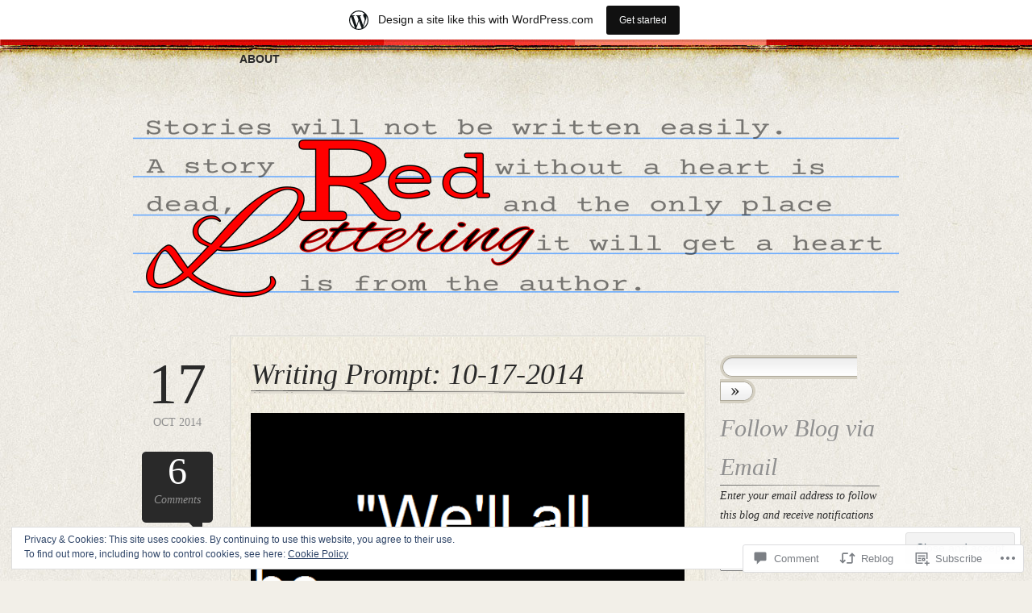

--- FILE ---
content_type: text/html; charset=UTF-8
request_url: https://craftingstoriesinred.wordpress.com/2014/10/17/writing-prompt-10-17-2014/
body_size: 27685
content:
<!DOCTYPE html>
<!--[if IE 6]>
<html id="ie6" lang="en">
<![endif]-->
<!--[if IE 7]>
<html id="ie7" lang="en">
<![endif]-->
<!--[if IE 8]>
<html id="ie8" lang="en">
<![endif]-->
<!--[if !(IE 6) & !(IE 7) & !(IE 8)]><!-->
<html lang="en">
<!--<![endif]-->
<head>
<meta charset="UTF-8" />
<title>Writing Prompt: 10-17-2014 | Red Lettering</title>
<link rel="profile" href="http://gmpg.org/xfn/11" />
<link rel="pingback" href="https://craftingstoriesinred.wordpress.com/xmlrpc.php" />
<meta name='robots' content='max-image-preview:large' />
<link rel='dns-prefetch' href='//s0.wp.com' />
<link rel='dns-prefetch' href='//widgets.wp.com' />
<link rel='dns-prefetch' href='//af.pubmine.com' />
<link rel="alternate" type="application/rss+xml" title="Red Lettering &raquo; Feed" href="https://craftingstoriesinred.wordpress.com/feed/" />
<link rel="alternate" type="application/rss+xml" title="Red Lettering &raquo; Comments Feed" href="https://craftingstoriesinred.wordpress.com/comments/feed/" />
<link rel="alternate" type="application/rss+xml" title="Red Lettering &raquo; Writing Prompt: 10-17-2014 Comments Feed" href="https://craftingstoriesinred.wordpress.com/2014/10/17/writing-prompt-10-17-2014/feed/" />
	<script type="text/javascript">
		/* <![CDATA[ */
		function addLoadEvent(func) {
			var oldonload = window.onload;
			if (typeof window.onload != 'function') {
				window.onload = func;
			} else {
				window.onload = function () {
					oldonload();
					func();
				}
			}
		}
		/* ]]> */
	</script>
	<link crossorigin='anonymous' rel='stylesheet' id='all-css-0-1' href='/_static/??-eJx9jNsKAjEMBX/IGhel4oP4Ld1tKN2mF5qU4t+7K6J4wcdJzgz0oqacBJNAbKpQcz4xdG8dCgO25ZuDR0Wmg2AsZAQZWK6E24l5A78DM0oxU3gwcEsQs220uBXXhlUls3zQvyL5gK/unb7mI2X3FKKpAcUnp0ZTYZm+X1b5Es/DUQ/6sDvp/XwDuKdkPw==&cssminify=yes' type='text/css' media='all' />
<style id='wp-emoji-styles-inline-css'>

	img.wp-smiley, img.emoji {
		display: inline !important;
		border: none !important;
		box-shadow: none !important;
		height: 1em !important;
		width: 1em !important;
		margin: 0 0.07em !important;
		vertical-align: -0.1em !important;
		background: none !important;
		padding: 0 !important;
	}
/*# sourceURL=wp-emoji-styles-inline-css */
</style>
<link crossorigin='anonymous' rel='stylesheet' id='all-css-2-1' href='/wp-content/plugins/gutenberg-core/v22.2.0/build/styles/block-library/style.css?m=1764855221i&cssminify=yes' type='text/css' media='all' />
<style id='wp-block-library-inline-css'>
.has-text-align-justify {
	text-align:justify;
}
.has-text-align-justify{text-align:justify;}

/*# sourceURL=wp-block-library-inline-css */
</style><style id='global-styles-inline-css'>
:root{--wp--preset--aspect-ratio--square: 1;--wp--preset--aspect-ratio--4-3: 4/3;--wp--preset--aspect-ratio--3-4: 3/4;--wp--preset--aspect-ratio--3-2: 3/2;--wp--preset--aspect-ratio--2-3: 2/3;--wp--preset--aspect-ratio--16-9: 16/9;--wp--preset--aspect-ratio--9-16: 9/16;--wp--preset--color--black: #000000;--wp--preset--color--cyan-bluish-gray: #abb8c3;--wp--preset--color--white: #ffffff;--wp--preset--color--pale-pink: #f78da7;--wp--preset--color--vivid-red: #cf2e2e;--wp--preset--color--luminous-vivid-orange: #ff6900;--wp--preset--color--luminous-vivid-amber: #fcb900;--wp--preset--color--light-green-cyan: #7bdcb5;--wp--preset--color--vivid-green-cyan: #00d084;--wp--preset--color--pale-cyan-blue: #8ed1fc;--wp--preset--color--vivid-cyan-blue: #0693e3;--wp--preset--color--vivid-purple: #9b51e0;--wp--preset--gradient--vivid-cyan-blue-to-vivid-purple: linear-gradient(135deg,rgb(6,147,227) 0%,rgb(155,81,224) 100%);--wp--preset--gradient--light-green-cyan-to-vivid-green-cyan: linear-gradient(135deg,rgb(122,220,180) 0%,rgb(0,208,130) 100%);--wp--preset--gradient--luminous-vivid-amber-to-luminous-vivid-orange: linear-gradient(135deg,rgb(252,185,0) 0%,rgb(255,105,0) 100%);--wp--preset--gradient--luminous-vivid-orange-to-vivid-red: linear-gradient(135deg,rgb(255,105,0) 0%,rgb(207,46,46) 100%);--wp--preset--gradient--very-light-gray-to-cyan-bluish-gray: linear-gradient(135deg,rgb(238,238,238) 0%,rgb(169,184,195) 100%);--wp--preset--gradient--cool-to-warm-spectrum: linear-gradient(135deg,rgb(74,234,220) 0%,rgb(151,120,209) 20%,rgb(207,42,186) 40%,rgb(238,44,130) 60%,rgb(251,105,98) 80%,rgb(254,248,76) 100%);--wp--preset--gradient--blush-light-purple: linear-gradient(135deg,rgb(255,206,236) 0%,rgb(152,150,240) 100%);--wp--preset--gradient--blush-bordeaux: linear-gradient(135deg,rgb(254,205,165) 0%,rgb(254,45,45) 50%,rgb(107,0,62) 100%);--wp--preset--gradient--luminous-dusk: linear-gradient(135deg,rgb(255,203,112) 0%,rgb(199,81,192) 50%,rgb(65,88,208) 100%);--wp--preset--gradient--pale-ocean: linear-gradient(135deg,rgb(255,245,203) 0%,rgb(182,227,212) 50%,rgb(51,167,181) 100%);--wp--preset--gradient--electric-grass: linear-gradient(135deg,rgb(202,248,128) 0%,rgb(113,206,126) 100%);--wp--preset--gradient--midnight: linear-gradient(135deg,rgb(2,3,129) 0%,rgb(40,116,252) 100%);--wp--preset--font-size--small: 13px;--wp--preset--font-size--medium: 20px;--wp--preset--font-size--large: 36px;--wp--preset--font-size--x-large: 42px;--wp--preset--font-family--albert-sans: 'Albert Sans', sans-serif;--wp--preset--font-family--alegreya: Alegreya, serif;--wp--preset--font-family--arvo: Arvo, serif;--wp--preset--font-family--bodoni-moda: 'Bodoni Moda', serif;--wp--preset--font-family--bricolage-grotesque: 'Bricolage Grotesque', sans-serif;--wp--preset--font-family--cabin: Cabin, sans-serif;--wp--preset--font-family--chivo: Chivo, sans-serif;--wp--preset--font-family--commissioner: Commissioner, sans-serif;--wp--preset--font-family--cormorant: Cormorant, serif;--wp--preset--font-family--courier-prime: 'Courier Prime', monospace;--wp--preset--font-family--crimson-pro: 'Crimson Pro', serif;--wp--preset--font-family--dm-mono: 'DM Mono', monospace;--wp--preset--font-family--dm-sans: 'DM Sans', sans-serif;--wp--preset--font-family--dm-serif-display: 'DM Serif Display', serif;--wp--preset--font-family--domine: Domine, serif;--wp--preset--font-family--eb-garamond: 'EB Garamond', serif;--wp--preset--font-family--epilogue: Epilogue, sans-serif;--wp--preset--font-family--fahkwang: Fahkwang, sans-serif;--wp--preset--font-family--figtree: Figtree, sans-serif;--wp--preset--font-family--fira-sans: 'Fira Sans', sans-serif;--wp--preset--font-family--fjalla-one: 'Fjalla One', sans-serif;--wp--preset--font-family--fraunces: Fraunces, serif;--wp--preset--font-family--gabarito: Gabarito, system-ui;--wp--preset--font-family--ibm-plex-mono: 'IBM Plex Mono', monospace;--wp--preset--font-family--ibm-plex-sans: 'IBM Plex Sans', sans-serif;--wp--preset--font-family--ibarra-real-nova: 'Ibarra Real Nova', serif;--wp--preset--font-family--instrument-serif: 'Instrument Serif', serif;--wp--preset--font-family--inter: Inter, sans-serif;--wp--preset--font-family--josefin-sans: 'Josefin Sans', sans-serif;--wp--preset--font-family--jost: Jost, sans-serif;--wp--preset--font-family--libre-baskerville: 'Libre Baskerville', serif;--wp--preset--font-family--libre-franklin: 'Libre Franklin', sans-serif;--wp--preset--font-family--literata: Literata, serif;--wp--preset--font-family--lora: Lora, serif;--wp--preset--font-family--merriweather: Merriweather, serif;--wp--preset--font-family--montserrat: Montserrat, sans-serif;--wp--preset--font-family--newsreader: Newsreader, serif;--wp--preset--font-family--noto-sans-mono: 'Noto Sans Mono', sans-serif;--wp--preset--font-family--nunito: Nunito, sans-serif;--wp--preset--font-family--open-sans: 'Open Sans', sans-serif;--wp--preset--font-family--overpass: Overpass, sans-serif;--wp--preset--font-family--pt-serif: 'PT Serif', serif;--wp--preset--font-family--petrona: Petrona, serif;--wp--preset--font-family--piazzolla: Piazzolla, serif;--wp--preset--font-family--playfair-display: 'Playfair Display', serif;--wp--preset--font-family--plus-jakarta-sans: 'Plus Jakarta Sans', sans-serif;--wp--preset--font-family--poppins: Poppins, sans-serif;--wp--preset--font-family--raleway: Raleway, sans-serif;--wp--preset--font-family--roboto: Roboto, sans-serif;--wp--preset--font-family--roboto-slab: 'Roboto Slab', serif;--wp--preset--font-family--rubik: Rubik, sans-serif;--wp--preset--font-family--rufina: Rufina, serif;--wp--preset--font-family--sora: Sora, sans-serif;--wp--preset--font-family--source-sans-3: 'Source Sans 3', sans-serif;--wp--preset--font-family--source-serif-4: 'Source Serif 4', serif;--wp--preset--font-family--space-mono: 'Space Mono', monospace;--wp--preset--font-family--syne: Syne, sans-serif;--wp--preset--font-family--texturina: Texturina, serif;--wp--preset--font-family--urbanist: Urbanist, sans-serif;--wp--preset--font-family--work-sans: 'Work Sans', sans-serif;--wp--preset--spacing--20: 0.44rem;--wp--preset--spacing--30: 0.67rem;--wp--preset--spacing--40: 1rem;--wp--preset--spacing--50: 1.5rem;--wp--preset--spacing--60: 2.25rem;--wp--preset--spacing--70: 3.38rem;--wp--preset--spacing--80: 5.06rem;--wp--preset--shadow--natural: 6px 6px 9px rgba(0, 0, 0, 0.2);--wp--preset--shadow--deep: 12px 12px 50px rgba(0, 0, 0, 0.4);--wp--preset--shadow--sharp: 6px 6px 0px rgba(0, 0, 0, 0.2);--wp--preset--shadow--outlined: 6px 6px 0px -3px rgb(255, 255, 255), 6px 6px rgb(0, 0, 0);--wp--preset--shadow--crisp: 6px 6px 0px rgb(0, 0, 0);}:where(.is-layout-flex){gap: 0.5em;}:where(.is-layout-grid){gap: 0.5em;}body .is-layout-flex{display: flex;}.is-layout-flex{flex-wrap: wrap;align-items: center;}.is-layout-flex > :is(*, div){margin: 0;}body .is-layout-grid{display: grid;}.is-layout-grid > :is(*, div){margin: 0;}:where(.wp-block-columns.is-layout-flex){gap: 2em;}:where(.wp-block-columns.is-layout-grid){gap: 2em;}:where(.wp-block-post-template.is-layout-flex){gap: 1.25em;}:where(.wp-block-post-template.is-layout-grid){gap: 1.25em;}.has-black-color{color: var(--wp--preset--color--black) !important;}.has-cyan-bluish-gray-color{color: var(--wp--preset--color--cyan-bluish-gray) !important;}.has-white-color{color: var(--wp--preset--color--white) !important;}.has-pale-pink-color{color: var(--wp--preset--color--pale-pink) !important;}.has-vivid-red-color{color: var(--wp--preset--color--vivid-red) !important;}.has-luminous-vivid-orange-color{color: var(--wp--preset--color--luminous-vivid-orange) !important;}.has-luminous-vivid-amber-color{color: var(--wp--preset--color--luminous-vivid-amber) !important;}.has-light-green-cyan-color{color: var(--wp--preset--color--light-green-cyan) !important;}.has-vivid-green-cyan-color{color: var(--wp--preset--color--vivid-green-cyan) !important;}.has-pale-cyan-blue-color{color: var(--wp--preset--color--pale-cyan-blue) !important;}.has-vivid-cyan-blue-color{color: var(--wp--preset--color--vivid-cyan-blue) !important;}.has-vivid-purple-color{color: var(--wp--preset--color--vivid-purple) !important;}.has-black-background-color{background-color: var(--wp--preset--color--black) !important;}.has-cyan-bluish-gray-background-color{background-color: var(--wp--preset--color--cyan-bluish-gray) !important;}.has-white-background-color{background-color: var(--wp--preset--color--white) !important;}.has-pale-pink-background-color{background-color: var(--wp--preset--color--pale-pink) !important;}.has-vivid-red-background-color{background-color: var(--wp--preset--color--vivid-red) !important;}.has-luminous-vivid-orange-background-color{background-color: var(--wp--preset--color--luminous-vivid-orange) !important;}.has-luminous-vivid-amber-background-color{background-color: var(--wp--preset--color--luminous-vivid-amber) !important;}.has-light-green-cyan-background-color{background-color: var(--wp--preset--color--light-green-cyan) !important;}.has-vivid-green-cyan-background-color{background-color: var(--wp--preset--color--vivid-green-cyan) !important;}.has-pale-cyan-blue-background-color{background-color: var(--wp--preset--color--pale-cyan-blue) !important;}.has-vivid-cyan-blue-background-color{background-color: var(--wp--preset--color--vivid-cyan-blue) !important;}.has-vivid-purple-background-color{background-color: var(--wp--preset--color--vivid-purple) !important;}.has-black-border-color{border-color: var(--wp--preset--color--black) !important;}.has-cyan-bluish-gray-border-color{border-color: var(--wp--preset--color--cyan-bluish-gray) !important;}.has-white-border-color{border-color: var(--wp--preset--color--white) !important;}.has-pale-pink-border-color{border-color: var(--wp--preset--color--pale-pink) !important;}.has-vivid-red-border-color{border-color: var(--wp--preset--color--vivid-red) !important;}.has-luminous-vivid-orange-border-color{border-color: var(--wp--preset--color--luminous-vivid-orange) !important;}.has-luminous-vivid-amber-border-color{border-color: var(--wp--preset--color--luminous-vivid-amber) !important;}.has-light-green-cyan-border-color{border-color: var(--wp--preset--color--light-green-cyan) !important;}.has-vivid-green-cyan-border-color{border-color: var(--wp--preset--color--vivid-green-cyan) !important;}.has-pale-cyan-blue-border-color{border-color: var(--wp--preset--color--pale-cyan-blue) !important;}.has-vivid-cyan-blue-border-color{border-color: var(--wp--preset--color--vivid-cyan-blue) !important;}.has-vivid-purple-border-color{border-color: var(--wp--preset--color--vivid-purple) !important;}.has-vivid-cyan-blue-to-vivid-purple-gradient-background{background: var(--wp--preset--gradient--vivid-cyan-blue-to-vivid-purple) !important;}.has-light-green-cyan-to-vivid-green-cyan-gradient-background{background: var(--wp--preset--gradient--light-green-cyan-to-vivid-green-cyan) !important;}.has-luminous-vivid-amber-to-luminous-vivid-orange-gradient-background{background: var(--wp--preset--gradient--luminous-vivid-amber-to-luminous-vivid-orange) !important;}.has-luminous-vivid-orange-to-vivid-red-gradient-background{background: var(--wp--preset--gradient--luminous-vivid-orange-to-vivid-red) !important;}.has-very-light-gray-to-cyan-bluish-gray-gradient-background{background: var(--wp--preset--gradient--very-light-gray-to-cyan-bluish-gray) !important;}.has-cool-to-warm-spectrum-gradient-background{background: var(--wp--preset--gradient--cool-to-warm-spectrum) !important;}.has-blush-light-purple-gradient-background{background: var(--wp--preset--gradient--blush-light-purple) !important;}.has-blush-bordeaux-gradient-background{background: var(--wp--preset--gradient--blush-bordeaux) !important;}.has-luminous-dusk-gradient-background{background: var(--wp--preset--gradient--luminous-dusk) !important;}.has-pale-ocean-gradient-background{background: var(--wp--preset--gradient--pale-ocean) !important;}.has-electric-grass-gradient-background{background: var(--wp--preset--gradient--electric-grass) !important;}.has-midnight-gradient-background{background: var(--wp--preset--gradient--midnight) !important;}.has-small-font-size{font-size: var(--wp--preset--font-size--small) !important;}.has-medium-font-size{font-size: var(--wp--preset--font-size--medium) !important;}.has-large-font-size{font-size: var(--wp--preset--font-size--large) !important;}.has-x-large-font-size{font-size: var(--wp--preset--font-size--x-large) !important;}.has-albert-sans-font-family{font-family: var(--wp--preset--font-family--albert-sans) !important;}.has-alegreya-font-family{font-family: var(--wp--preset--font-family--alegreya) !important;}.has-arvo-font-family{font-family: var(--wp--preset--font-family--arvo) !important;}.has-bodoni-moda-font-family{font-family: var(--wp--preset--font-family--bodoni-moda) !important;}.has-bricolage-grotesque-font-family{font-family: var(--wp--preset--font-family--bricolage-grotesque) !important;}.has-cabin-font-family{font-family: var(--wp--preset--font-family--cabin) !important;}.has-chivo-font-family{font-family: var(--wp--preset--font-family--chivo) !important;}.has-commissioner-font-family{font-family: var(--wp--preset--font-family--commissioner) !important;}.has-cormorant-font-family{font-family: var(--wp--preset--font-family--cormorant) !important;}.has-courier-prime-font-family{font-family: var(--wp--preset--font-family--courier-prime) !important;}.has-crimson-pro-font-family{font-family: var(--wp--preset--font-family--crimson-pro) !important;}.has-dm-mono-font-family{font-family: var(--wp--preset--font-family--dm-mono) !important;}.has-dm-sans-font-family{font-family: var(--wp--preset--font-family--dm-sans) !important;}.has-dm-serif-display-font-family{font-family: var(--wp--preset--font-family--dm-serif-display) !important;}.has-domine-font-family{font-family: var(--wp--preset--font-family--domine) !important;}.has-eb-garamond-font-family{font-family: var(--wp--preset--font-family--eb-garamond) !important;}.has-epilogue-font-family{font-family: var(--wp--preset--font-family--epilogue) !important;}.has-fahkwang-font-family{font-family: var(--wp--preset--font-family--fahkwang) !important;}.has-figtree-font-family{font-family: var(--wp--preset--font-family--figtree) !important;}.has-fira-sans-font-family{font-family: var(--wp--preset--font-family--fira-sans) !important;}.has-fjalla-one-font-family{font-family: var(--wp--preset--font-family--fjalla-one) !important;}.has-fraunces-font-family{font-family: var(--wp--preset--font-family--fraunces) !important;}.has-gabarito-font-family{font-family: var(--wp--preset--font-family--gabarito) !important;}.has-ibm-plex-mono-font-family{font-family: var(--wp--preset--font-family--ibm-plex-mono) !important;}.has-ibm-plex-sans-font-family{font-family: var(--wp--preset--font-family--ibm-plex-sans) !important;}.has-ibarra-real-nova-font-family{font-family: var(--wp--preset--font-family--ibarra-real-nova) !important;}.has-instrument-serif-font-family{font-family: var(--wp--preset--font-family--instrument-serif) !important;}.has-inter-font-family{font-family: var(--wp--preset--font-family--inter) !important;}.has-josefin-sans-font-family{font-family: var(--wp--preset--font-family--josefin-sans) !important;}.has-jost-font-family{font-family: var(--wp--preset--font-family--jost) !important;}.has-libre-baskerville-font-family{font-family: var(--wp--preset--font-family--libre-baskerville) !important;}.has-libre-franklin-font-family{font-family: var(--wp--preset--font-family--libre-franklin) !important;}.has-literata-font-family{font-family: var(--wp--preset--font-family--literata) !important;}.has-lora-font-family{font-family: var(--wp--preset--font-family--lora) !important;}.has-merriweather-font-family{font-family: var(--wp--preset--font-family--merriweather) !important;}.has-montserrat-font-family{font-family: var(--wp--preset--font-family--montserrat) !important;}.has-newsreader-font-family{font-family: var(--wp--preset--font-family--newsreader) !important;}.has-noto-sans-mono-font-family{font-family: var(--wp--preset--font-family--noto-sans-mono) !important;}.has-nunito-font-family{font-family: var(--wp--preset--font-family--nunito) !important;}.has-open-sans-font-family{font-family: var(--wp--preset--font-family--open-sans) !important;}.has-overpass-font-family{font-family: var(--wp--preset--font-family--overpass) !important;}.has-pt-serif-font-family{font-family: var(--wp--preset--font-family--pt-serif) !important;}.has-petrona-font-family{font-family: var(--wp--preset--font-family--petrona) !important;}.has-piazzolla-font-family{font-family: var(--wp--preset--font-family--piazzolla) !important;}.has-playfair-display-font-family{font-family: var(--wp--preset--font-family--playfair-display) !important;}.has-plus-jakarta-sans-font-family{font-family: var(--wp--preset--font-family--plus-jakarta-sans) !important;}.has-poppins-font-family{font-family: var(--wp--preset--font-family--poppins) !important;}.has-raleway-font-family{font-family: var(--wp--preset--font-family--raleway) !important;}.has-roboto-font-family{font-family: var(--wp--preset--font-family--roboto) !important;}.has-roboto-slab-font-family{font-family: var(--wp--preset--font-family--roboto-slab) !important;}.has-rubik-font-family{font-family: var(--wp--preset--font-family--rubik) !important;}.has-rufina-font-family{font-family: var(--wp--preset--font-family--rufina) !important;}.has-sora-font-family{font-family: var(--wp--preset--font-family--sora) !important;}.has-source-sans-3-font-family{font-family: var(--wp--preset--font-family--source-sans-3) !important;}.has-source-serif-4-font-family{font-family: var(--wp--preset--font-family--source-serif-4) !important;}.has-space-mono-font-family{font-family: var(--wp--preset--font-family--space-mono) !important;}.has-syne-font-family{font-family: var(--wp--preset--font-family--syne) !important;}.has-texturina-font-family{font-family: var(--wp--preset--font-family--texturina) !important;}.has-urbanist-font-family{font-family: var(--wp--preset--font-family--urbanist) !important;}.has-work-sans-font-family{font-family: var(--wp--preset--font-family--work-sans) !important;}
/*# sourceURL=global-styles-inline-css */
</style>

<style id='classic-theme-styles-inline-css'>
/*! This file is auto-generated */
.wp-block-button__link{color:#fff;background-color:#32373c;border-radius:9999px;box-shadow:none;text-decoration:none;padding:calc(.667em + 2px) calc(1.333em + 2px);font-size:1.125em}.wp-block-file__button{background:#32373c;color:#fff;text-decoration:none}
/*# sourceURL=/wp-includes/css/classic-themes.min.css */
</style>
<link crossorigin='anonymous' rel='stylesheet' id='all-css-4-1' href='/_static/??-eJx9jksOwjAMRC9EsEAtnwXiKCgfC1LqJIqd9vq4qtgAYmPJM/PsgbkYn5NgEqBmytjuMTH4XFF1KlZAE4QhWhyRNLb1zBv4jc1FGeNcqchsdFJsZOShIP/jBpRi/dOotJ5YDeCW3t5twhRyBdskkxWJ/osCrh5ci2OACavTzyoulflzX7pc6bI7Hk777tx1/fACNXxjkA==&cssminify=yes' type='text/css' media='all' />
<link rel='stylesheet' id='verbum-gutenberg-css-css' href='https://widgets.wp.com/verbum-block-editor/block-editor.css?ver=1738686361' media='all' />
<link crossorigin='anonymous' rel='stylesheet' id='all-css-6-1' href='/_static/??-eJx9i0EOgzAMwD60LGIgph2mvYWWUDqlTUVSof1+cIMLN1uycS3gJRtlQ5spkWKpDp3wCBwnQrUf092r3vCQpgqFa4hZcSHHEjYMuFUHvZoCCbD4waLkk8DEQ1z29ZPezbNr+lfbPvrvH+AsPa4=&cssminify=yes' type='text/css' media='all' />
<link crossorigin='anonymous' rel='stylesheet' id='print-css-7-1' href='/wp-content/mu-plugins/global-print/global-print.css?m=1465851035i&cssminify=yes' type='text/css' media='print' />
<style id='jetpack-global-styles-frontend-style-inline-css'>
:root { --font-headings: unset; --font-base: unset; --font-headings-default: -apple-system,BlinkMacSystemFont,"Segoe UI",Roboto,Oxygen-Sans,Ubuntu,Cantarell,"Helvetica Neue",sans-serif; --font-base-default: -apple-system,BlinkMacSystemFont,"Segoe UI",Roboto,Oxygen-Sans,Ubuntu,Cantarell,"Helvetica Neue",sans-serif;}
/*# sourceURL=jetpack-global-styles-frontend-style-inline-css */
</style>
<link crossorigin='anonymous' rel='stylesheet' id='all-css-10-1' href='/_static/??-eJyNjcsKAjEMRX/IGtQZBxfip0hMS9sxTYppGfx7H7gRN+7ugcs5sFRHKi1Ig9Jd5R6zGMyhVaTrh8G6QFHfORhYwlvw6P39PbPENZmt4G/ROQuBKWVkxxrVvuBH1lIoz2waILJekF+HUzlupnG3nQ77YZwfuRJIaQ==&cssminify=yes' type='text/css' media='all' />
<script type="text/javascript" id="jetpack_related-posts-js-extra">
/* <![CDATA[ */
var related_posts_js_options = {"post_heading":"h4"};
//# sourceURL=jetpack_related-posts-js-extra
/* ]]> */
</script>
<script type="text/javascript" id="wpcom-actionbar-placeholder-js-extra">
/* <![CDATA[ */
var actionbardata = {"siteID":"64941503","postID":"591","siteURL":"https://craftingstoriesinred.wordpress.com","xhrURL":"https://craftingstoriesinred.wordpress.com/wp-admin/admin-ajax.php","nonce":"40de9bb5a6","isLoggedIn":"","statusMessage":"","subsEmailDefault":"instantly","proxyScriptUrl":"https://s0.wp.com/wp-content/js/wpcom-proxy-request.js?m=1513050504i&amp;ver=20211021","shortlink":"https://wp.me/p4oufB-9x","i18n":{"followedText":"New posts from this site will now appear in your \u003Ca href=\"https://wordpress.com/reader\"\u003EReader\u003C/a\u003E","foldBar":"Collapse this bar","unfoldBar":"Expand this bar","shortLinkCopied":"Shortlink copied to clipboard."}};
//# sourceURL=wpcom-actionbar-placeholder-js-extra
/* ]]> */
</script>
<script type="text/javascript" id="jetpack-mu-wpcom-settings-js-before">
/* <![CDATA[ */
var JETPACK_MU_WPCOM_SETTINGS = {"assetsUrl":"https://s0.wp.com/wp-content/mu-plugins/jetpack-mu-wpcom-plugin/sun/jetpack_vendor/automattic/jetpack-mu-wpcom/src/build/"};
//# sourceURL=jetpack-mu-wpcom-settings-js-before
/* ]]> */
</script>
<script crossorigin='anonymous' type='text/javascript'  src='/_static/??-eJxdjd0KAiEQhV+o2clg2b2JHiVcFdF0HBxt6+3bhYjq6vBx/nBlMIWao4a5A6fuAwlG11ib25tROuE1kMGlh2SxuqSbs8BFmvzSkAMNUQ74tRu3TGrAtTye/96Siv+8rqVabQVM0iJO9qLJjPfTLkCFwFuu28Qln9U0jkelpnmOL35BR9g='></script>
<script type="text/javascript" id="rlt-proxy-js-after">
/* <![CDATA[ */
	rltInitialize( {"token":null,"iframeOrigins":["https:\/\/widgets.wp.com"]} );
//# sourceURL=rlt-proxy-js-after
/* ]]> */
</script>
<link rel="EditURI" type="application/rsd+xml" title="RSD" href="https://craftingstoriesinred.wordpress.com/xmlrpc.php?rsd" />
<meta name="generator" content="WordPress.com" />
<link rel="canonical" href="https://craftingstoriesinred.wordpress.com/2014/10/17/writing-prompt-10-17-2014/" />
<link rel='shortlink' href='https://wp.me/p4oufB-9x' />
<link rel="alternate" type="application/json+oembed" href="https://public-api.wordpress.com/oembed/?format=json&amp;url=https%3A%2F%2Fcraftingstoriesinred.wordpress.com%2F2014%2F10%2F17%2Fwriting-prompt-10-17-2014%2F&amp;for=wpcom-auto-discovery" /><link rel="alternate" type="application/xml+oembed" href="https://public-api.wordpress.com/oembed/?format=xml&amp;url=https%3A%2F%2Fcraftingstoriesinred.wordpress.com%2F2014%2F10%2F17%2Fwriting-prompt-10-17-2014%2F&amp;for=wpcom-auto-discovery" />
<!-- Jetpack Open Graph Tags -->
<meta property="og:type" content="article" />
<meta property="og:title" content="Writing Prompt: 10-17-2014" />
<meta property="og:url" content="https://craftingstoriesinred.wordpress.com/2014/10/17/writing-prompt-10-17-2014/" />
<meta property="og:description" content="Origin: &#8220;We&#8217;ll all be Hanged&#8221; by the ever-helpful Microsoft Paint and my keyboard. Feeling inspired? Write something from this! You and leave it in the comments here, or move the …" />
<meta property="article:published_time" content="2014-10-17T20:36:34+00:00" />
<meta property="article:modified_time" content="2014-10-16T23:50:16+00:00" />
<meta property="og:site_name" content="Red Lettering" />
<meta property="og:image" content="https://craftingstoriesinred.wordpress.com/wp-content/uploads/2014/10/well-all-be-hanged.png" />
<meta property="og:image:width" content="557" />
<meta property="og:image:height" content="503" />
<meta property="og:image:alt" content="We&#039;ll all be hanged" />
<meta property="og:locale" content="en_US" />
<meta property="fb:app_id" content="249643311490" />
<meta property="article:publisher" content="https://www.facebook.com/WordPresscom" />
<meta name="twitter:text:title" content="Writing Prompt: 10-17-2014" />
<meta name="twitter:image" content="https://craftingstoriesinred.wordpress.com/wp-content/uploads/2014/10/well-all-be-hanged.png?w=640" />
<meta name="twitter:image:alt" content="We&#039;ll all be hanged" />
<meta name="twitter:card" content="summary_large_image" />

<!-- End Jetpack Open Graph Tags -->
<link rel="shortcut icon" type="image/x-icon" href="https://s0.wp.com/i/favicon.ico?m=1713425267i" sizes="16x16 24x24 32x32 48x48" />
<link rel="icon" type="image/x-icon" href="https://s0.wp.com/i/favicon.ico?m=1713425267i" sizes="16x16 24x24 32x32 48x48" />
<link rel="apple-touch-icon" href="https://s0.wp.com/i/webclip.png?m=1713868326i" />
<link rel='openid.server' href='https://craftingstoriesinred.wordpress.com/?openidserver=1' />
<link rel='openid.delegate' href='https://craftingstoriesinred.wordpress.com/' />
<link rel="search" type="application/opensearchdescription+xml" href="https://craftingstoriesinred.wordpress.com/osd.xml" title="Red Lettering" />
<link rel="search" type="application/opensearchdescription+xml" href="https://s1.wp.com/opensearch.xml" title="WordPress.com" />
<meta name="description" content="Origin: &quot;We&#039;ll all be Hanged&quot; by the ever-helpful Microsoft Paint and my keyboard. Feeling inspired? Write something from this! You and leave it in the comments here, or move the prompt to your blog and leave a link in the comments. I cannot wait to see what you&#039;ll come up with! [I really look forward to&hellip;" />
	<style type="text/css">
			h1.logo,
		h3.description {
			position: absolute;
			clip: rect(1px, 1px, 1px, 1px);
		}
		</style>
	<script type="text/javascript">
/* <![CDATA[ */
var wa_client = {}; wa_client.cmd = []; wa_client.config = { 'blog_id': 64941503, 'blog_language': 'en', 'is_wordads': false, 'hosting_type': 0, 'afp_account_id': null, 'afp_host_id': 5038568878849053, 'theme': 'pub/bold-life', '_': { 'title': 'Advertisement', 'privacy_settings': 'Privacy Settings' }, 'formats': [ 'inline', 'belowpost', 'bottom_sticky', 'sidebar_sticky_right', 'sidebar', 'gutenberg_rectangle', 'gutenberg_leaderboard', 'gutenberg_mobile_leaderboard', 'gutenberg_skyscraper' ] };
/* ]]> */
</script>
		<script type="text/javascript">

			window.doNotSellCallback = function() {

				var linkElements = [
					'a[href="https://wordpress.com/?ref=footer_blog"]',
					'a[href="https://wordpress.com/?ref=footer_website"]',
					'a[href="https://wordpress.com/?ref=vertical_footer"]',
					'a[href^="https://wordpress.com/?ref=footer_segment_"]',
				].join(',');

				var dnsLink = document.createElement( 'a' );
				dnsLink.href = 'https://wordpress.com/advertising-program-optout/';
				dnsLink.classList.add( 'do-not-sell-link' );
				dnsLink.rel = 'nofollow';
				dnsLink.style.marginLeft = '0.5em';
				dnsLink.textContent = 'Do Not Sell or Share My Personal Information';

				var creditLinks = document.querySelectorAll( linkElements );

				if ( 0 === creditLinks.length ) {
					return false;
				}

				Array.prototype.forEach.call( creditLinks, function( el ) {
					el.insertAdjacentElement( 'afterend', dnsLink );
				});

				return true;
			};

		</script>
		<script type="text/javascript">
	window.google_analytics_uacct = "UA-52447-2";
</script>

<script type="text/javascript">
	var _gaq = _gaq || [];
	_gaq.push(['_setAccount', 'UA-52447-2']);
	_gaq.push(['_gat._anonymizeIp']);
	_gaq.push(['_setDomainName', 'wordpress.com']);
	_gaq.push(['_initData']);
	_gaq.push(['_trackPageview']);

	(function() {
		var ga = document.createElement('script'); ga.type = 'text/javascript'; ga.async = true;
		ga.src = ('https:' == document.location.protocol ? 'https://ssl' : 'http://www') + '.google-analytics.com/ga.js';
		(document.getElementsByTagName('head')[0] || document.getElementsByTagName('body')[0]).appendChild(ga);
	})();
</script>
<link crossorigin='anonymous' rel='stylesheet' id='all-css-0-3' href='/_static/??-eJyVjssKwkAMRX/INowP1IX4KdKmg6SdScJkQn+/FR/gTpfncjhcmLVB4Rq5QvZGk9+JDcZYtcPpxWDOcCNG6JPgZGAzaSwtmm3g50CWwVM0wK6IW0wf5z382XseckrDir1hIa0kq/tFbSZ+hK/5Eo6H3fkU9mE7Lr2lXSA=&cssminify=yes' type='text/css' media='all' />
</head>
<body class="wp-singular post-template-default single single-post postid-591 single-format-standard wp-theme-pubbold-life customizer-styles-applied jetpack-reblog-enabled has-marketing-bar has-marketing-bar-theme-bold-life">
	<div id="top-wrap"></div><!-- #top-wrap -->
				<div id="wrap">
				<div class="menu"><ul>
<li class="page_item page-item-1"><a href="https://craftingstoriesinred.wordpress.com/about/">About</a></li>
</ul></div>
				<h1 class="logo">
					<a href="https://craftingstoriesinred.wordpress.com/">
						Red Lettering					</a>
				</h1>
				<h3 class="description">
					Stories will not be written easily. A story without a heart is dead, and the only place it will get a  heart is from the author.				</h3>
								<a id="header-image" href="https://craftingstoriesinred.wordpress.com/"><img src="https://craftingstoriesinred.wordpress.com/wp-content/uploads/2014/06/cropped-redlettering.png" class="header-image" width="950" height="264" alt="" /></a>
								<div id="inner-wrap">
<div class="post-wrapper">

	
		<div id="post-591" class="wide-entry-wrapper post-591 post type-post status-publish format-standard hentry category-writing-prompts tag-prompts tag-writing-prompts">
			<div class="post-date-wrapper">
					<div class="post-date">
						<a href="https://craftingstoriesinred.wordpress.com/2014/10/17/writing-prompt-10-17-2014/" title="Permalink to Writing Prompt: 10-17-2014" rel="bookmark">
							<span>17</span>
							Oct 2014						</a>
					</div><!-- .post-date -->
				<a href="https://craftingstoriesinred.wordpress.com/2014/10/17/writing-prompt-10-17-2014/#comments" class="comment-left" ><span>6</span> Comments</a>			</div><!-- .post-date-wrapper -->
			<div class="entry-wrapper">
				<div class="entry">
					<div class="entry-inner">
						<h2 class="post-title">
							Writing Prompt: 10-17-2014						</h2>
						<p><a href="https://craftingstoriesinred.wordpress.com/wp-content/uploads/2014/10/well-all-be-hanged.png"><img data-attachment-id="592" data-permalink="https://craftingstoriesinred.wordpress.com/2014/10/17/writing-prompt-10-17-2014/well-all-be-hanged/" data-orig-file="https://craftingstoriesinred.wordpress.com/wp-content/uploads/2014/10/well-all-be-hanged.png" data-orig-size="508,459" data-comments-opened="1" data-image-meta="{&quot;aperture&quot;:&quot;0&quot;,&quot;credit&quot;:&quot;&quot;,&quot;camera&quot;:&quot;&quot;,&quot;caption&quot;:&quot;&quot;,&quot;created_timestamp&quot;:&quot;0&quot;,&quot;copyright&quot;:&quot;&quot;,&quot;focal_length&quot;:&quot;0&quot;,&quot;iso&quot;:&quot;0&quot;,&quot;shutter_speed&quot;:&quot;0&quot;,&quot;title&quot;:&quot;&quot;,&quot;orientation&quot;:&quot;0&quot;}" data-image-title="We&amp;#8217;ll all be hanged" data-image-description="" data-image-caption="" data-medium-file="https://craftingstoriesinred.wordpress.com/wp-content/uploads/2014/10/well-all-be-hanged.png?w=300" data-large-file="https://craftingstoriesinred.wordpress.com/wp-content/uploads/2014/10/well-all-be-hanged.png?w=508" class="alignnone  wp-image-592" src="https://craftingstoriesinred.wordpress.com/wp-content/uploads/2014/10/well-all-be-hanged.png?w=557&#038;h=503" alt="We'll all be hanged" width="557" height="503" srcset="https://craftingstoriesinred.wordpress.com/wp-content/uploads/2014/10/well-all-be-hanged.png 508w, https://craftingstoriesinred.wordpress.com/wp-content/uploads/2014/10/well-all-be-hanged.png?w=150&amp;h=136 150w, https://craftingstoriesinred.wordpress.com/wp-content/uploads/2014/10/well-all-be-hanged.png?w=300&amp;h=271 300w" sizes="(max-width: 557px) 100vw, 557px" /></a></p>
<p><strong>Origin</strong>: <em>&#8220;We&#8217;ll all be Hanged&#8221; </em>by the ever-helpful Microsoft Paint and my keyboard.</p>
<p><strong>Feeling inspired? Write something from this! </strong>You and leave it in the comments here, or move the prompt to your blog and leave a link in the comments. I cannot wait to see what you&#8217;ll come up with!</p>
<p><span style="color:#808080;">[I really look forward to being able to read anything you write from this prompt, and I expect to enjoy it very much and for my readers to also enjoy it. That said, please keep everything as clean as it gets because otherwise I will delete the comment or link to your blog.&#8221;Only what is good for building up&#8230;&#8221; If in doubt, ask. My contact information is on the About page.]</span></p>
<p>Just as a side note, this weekend I shall be away from my customary location, leaving on Friday morning (hopefully this scheduled post will post on Friday afternoon) and not returning here until Monday. I may be late in approving or responding to comments, but when I get back, worry not; I shall get to them. Keep commenting in my absence!</p>
<div id="atatags-370373-696cad0d9d642">
		<script type="text/javascript">
			__ATA = window.__ATA || {};
			__ATA.cmd = window.__ATA.cmd || [];
			__ATA.cmd.push(function() {
				__ATA.initVideoSlot('atatags-370373-696cad0d9d642', {
					sectionId: '370373',
					format: 'inread'
				});
			});
		</script>
	</div><span id="wordads-inline-marker" style="display: none;"></span><div id="jp-post-flair" class="sharedaddy sd-like-enabled sd-sharing-enabled"><div class="sharedaddy sd-sharing-enabled"><div class="robots-nocontent sd-block sd-social sd-social-icon-text sd-sharing"><h3 class="sd-title">Share this:</h3><div class="sd-content"><ul><li class="share-twitter"><a rel="nofollow noopener noreferrer"
				data-shared="sharing-twitter-591"
				class="share-twitter sd-button share-icon"
				href="https://craftingstoriesinred.wordpress.com/2014/10/17/writing-prompt-10-17-2014/?share=twitter"
				target="_blank"
				aria-labelledby="sharing-twitter-591"
				>
				<span id="sharing-twitter-591" hidden>Share on X (Opens in new window)</span>
				<span>X</span>
			</a></li><li class="share-facebook"><a rel="nofollow noopener noreferrer"
				data-shared="sharing-facebook-591"
				class="share-facebook sd-button share-icon"
				href="https://craftingstoriesinred.wordpress.com/2014/10/17/writing-prompt-10-17-2014/?share=facebook"
				target="_blank"
				aria-labelledby="sharing-facebook-591"
				>
				<span id="sharing-facebook-591" hidden>Share on Facebook (Opens in new window)</span>
				<span>Facebook</span>
			</a></li><li class="share-pinterest"><a rel="nofollow noopener noreferrer"
				data-shared="sharing-pinterest-591"
				class="share-pinterest sd-button share-icon"
				href="https://craftingstoriesinred.wordpress.com/2014/10/17/writing-prompt-10-17-2014/?share=pinterest"
				target="_blank"
				aria-labelledby="sharing-pinterest-591"
				>
				<span id="sharing-pinterest-591" hidden>Share on Pinterest (Opens in new window)</span>
				<span>Pinterest</span>
			</a></li><li class="share-end"></li></ul></div></div></div><div class='sharedaddy sd-block sd-like jetpack-likes-widget-wrapper jetpack-likes-widget-unloaded' id='like-post-wrapper-64941503-591-696cad0d9dc31' data-src='//widgets.wp.com/likes/index.html?ver=20260118#blog_id=64941503&amp;post_id=591&amp;origin=craftingstoriesinred.wordpress.com&amp;obj_id=64941503-591-696cad0d9dc31' data-name='like-post-frame-64941503-591-696cad0d9dc31' data-title='Like or Reblog'><div class='likes-widget-placeholder post-likes-widget-placeholder' style='height: 55px;'><span class='button'><span>Like</span></span> <span class='loading'>Loading...</span></div><span class='sd-text-color'></span><a class='sd-link-color'></a></div>
<div id='jp-relatedposts' class='jp-relatedposts' >
	<h3 class="jp-relatedposts-headline"><em>Related</em></h3>
</div></div>						<div class="post-meta">
							Posted in <a href="https://craftingstoriesinred.wordpress.com/category/writing-prompts/" rel="category tag">Writing Prompts</a> and tagged <a href="https://craftingstoriesinred.wordpress.com/tag/prompts/" rel="tag">Prompts</a>, <a href="https://craftingstoriesinred.wordpress.com/tag/writing-prompts/" rel="tag">Writing Prompts</a>						</div><!-- .post-meta -->
						<div id="post-navigation">
							<h3 class="screen-reader-text">
								Single Post Navigation							</h3>
							<div class="nav-previous"><a href="https://craftingstoriesinred.wordpress.com/2014/10/16/get-to-know-your-characters-challenge-responses-antagonists/" rel="prev"><span class="meta-nav">&larr;</span> Older Entry</a></div>							<div class="nav-next"><a href="https://craftingstoriesinred.wordpress.com/2014/10/22/the-worst-thing-they-can-do-is-say-no/" rel="next">Newer Entry <span class="meta-nav">&rarr;</span></a></div>						</div><!-- #post-navigation -->
						<div class="clear"></div>
					</div><!-- .entry-inner -->
				</div><!-- .entry -->
				<div id="comments">
	<div class="entry">
		<div class="entry-comment">

			
			
							<h2 id="comments-title">
					6 thoughts on &ldquo;<span>Writing Prompt: 10-17-2014</span>&rdquo;				</h2>

				
				<ol class="commentlist">
						<li class="comment even thread-even depth-1" id="li-comment-454">
		<div id="comment-454" class="comment">
			<div class="comment-meta">
				<div class="comment-author vcard">
					<img referrerpolicy="no-referrer" alt='Ghost Ryter&#039;s avatar' src='https://2.gravatar.com/avatar/8cd56def3ab4c9e6944df758fec3c55c034718952adfac072521359231af2d08?s=60&#038;d=identicon&#038;r=G' srcset='https://2.gravatar.com/avatar/8cd56def3ab4c9e6944df758fec3c55c034718952adfac072521359231af2d08?s=60&#038;d=identicon&#038;r=G 1x, https://2.gravatar.com/avatar/8cd56def3ab4c9e6944df758fec3c55c034718952adfac072521359231af2d08?s=90&#038;d=identicon&#038;r=G 1.5x, https://2.gravatar.com/avatar/8cd56def3ab4c9e6944df758fec3c55c034718952adfac072521359231af2d08?s=120&#038;d=identicon&#038;r=G 2x, https://2.gravatar.com/avatar/8cd56def3ab4c9e6944df758fec3c55c034718952adfac072521359231af2d08?s=180&#038;d=identicon&#038;r=G 3x, https://2.gravatar.com/avatar/8cd56def3ab4c9e6944df758fec3c55c034718952adfac072521359231af2d08?s=240&#038;d=identicon&#038;r=G 4x' class='avatar avatar-60' height='60' width='60' decoding='async' /><span class="fn"><a href="http://www.ghostryter.Blogspot.com" class="url" rel="ugc external nofollow">Ghost Ryter</a></span> on <a href="https://craftingstoriesinred.wordpress.com/2014/10/17/writing-prompt-10-17-2014/#comment-454"><time pubdate datetime="2014-10-19T08:41:18-05:00">October 19, 2014 at 8:41 am</time></a> <span class="says">said:</span>
									</div><!-- .comment-author .vcard -->

				
			</div>

			<div class="comment-content"><p>&#8220;We&#8217;ll all be hanged,&#8221; Sandy commented. Shae glanced over at where he crouched about two feet from her. He&#8217;d been saying that, or some variant of it, for the last half-hour. &#8220;We&#8217;ll all be hanged.&#8221;&#8211;&#8220;If we don&#8217;t die, they&#8217;ll kill us.&#8221; It was getting annoying; especially since he was so cheerful about it.     </p>
<p>Shae glared at him. &#8220;Nobody hangs  people anymore.&#8221;</p>
<p>&#8220;Lynch mobs do.&#8221;</p>
<p>&#8220;Oh, shut up.&#8221;</p>
</div>

			<div class="reply">
				<a rel="nofollow" class="comment-reply-link" href="https://craftingstoriesinred.wordpress.com/2014/10/17/writing-prompt-10-17-2014/?replytocom=454#respond" data-commentid="454" data-postid="591" data-belowelement="comment-454" data-respondelement="respond" data-replyto="Reply to Ghost Ryter" aria-label="Reply to Ghost Ryter">Reply <span>&darr;</span></a>			</div><!-- .reply -->
		</div><!-- #comment-## -->

	<ul class="children">
	<li class="comment byuser comment-author-theawriter bypostauthor odd alt depth-2" id="li-comment-475">
		<div id="comment-475" class="comment">
			<div class="comment-meta">
				<div class="comment-author vcard">
					<img referrerpolicy="no-referrer" alt='Kira Thomas&#039;s avatar' src='https://0.gravatar.com/avatar/99b6eba83bdbc6de393c6c93b58d7a64131303ec665212a245c23aafd004575c?s=36&#038;d=identicon&#038;r=G' srcset='https://0.gravatar.com/avatar/99b6eba83bdbc6de393c6c93b58d7a64131303ec665212a245c23aafd004575c?s=36&#038;d=identicon&#038;r=G 1x, https://0.gravatar.com/avatar/99b6eba83bdbc6de393c6c93b58d7a64131303ec665212a245c23aafd004575c?s=54&#038;d=identicon&#038;r=G 1.5x, https://0.gravatar.com/avatar/99b6eba83bdbc6de393c6c93b58d7a64131303ec665212a245c23aafd004575c?s=72&#038;d=identicon&#038;r=G 2x, https://0.gravatar.com/avatar/99b6eba83bdbc6de393c6c93b58d7a64131303ec665212a245c23aafd004575c?s=108&#038;d=identicon&#038;r=G 3x, https://0.gravatar.com/avatar/99b6eba83bdbc6de393c6c93b58d7a64131303ec665212a245c23aafd004575c?s=144&#038;d=identicon&#038;r=G 4x' class='avatar avatar-36' height='36' width='36' decoding='async' /><span class="fn"><a href="https://craftingstoriesinred.wordpress.com/" class="url" rel="ugc">Athelas</a></span> on <a href="https://craftingstoriesinred.wordpress.com/2014/10/17/writing-prompt-10-17-2014/#comment-475"><time pubdate datetime="2014-10-23T14:29:56-05:00">October 23, 2014 at 2:29 pm</time></a> <span class="says">said:</span>
									</div><!-- .comment-author .vcard -->

				
			</div>

			<div class="comment-content"><p>Oh, people being cheerful about things like that is always awesome. Are these characters a part of another story?</p>
</div>

			<div class="reply">
				<a rel="nofollow" class="comment-reply-link" href="https://craftingstoriesinred.wordpress.com/2014/10/17/writing-prompt-10-17-2014/?replytocom=475#respond" data-commentid="475" data-postid="591" data-belowelement="comment-475" data-respondelement="respond" data-replyto="Reply to Athelas" aria-label="Reply to Athelas">Reply <span>&darr;</span></a>			</div><!-- .reply -->
		</div><!-- #comment-## -->

	<ul class="children">
	<li class="comment even depth-3" id="li-comment-478">
		<div id="comment-478" class="comment">
			<div class="comment-meta">
				<div class="comment-author vcard">
					<img referrerpolicy="no-referrer" alt='Ghost Ryter&#039;s avatar' src='https://2.gravatar.com/avatar/8cd56def3ab4c9e6944df758fec3c55c034718952adfac072521359231af2d08?s=36&#038;d=identicon&#038;r=G' srcset='https://2.gravatar.com/avatar/8cd56def3ab4c9e6944df758fec3c55c034718952adfac072521359231af2d08?s=36&#038;d=identicon&#038;r=G 1x, https://2.gravatar.com/avatar/8cd56def3ab4c9e6944df758fec3c55c034718952adfac072521359231af2d08?s=54&#038;d=identicon&#038;r=G 1.5x, https://2.gravatar.com/avatar/8cd56def3ab4c9e6944df758fec3c55c034718952adfac072521359231af2d08?s=72&#038;d=identicon&#038;r=G 2x, https://2.gravatar.com/avatar/8cd56def3ab4c9e6944df758fec3c55c034718952adfac072521359231af2d08?s=108&#038;d=identicon&#038;r=G 3x, https://2.gravatar.com/avatar/8cd56def3ab4c9e6944df758fec3c55c034718952adfac072521359231af2d08?s=144&#038;d=identicon&#038;r=G 4x' class='avatar avatar-36' height='36' width='36' loading='lazy' decoding='async' /><span class="fn"><a href="http://www.ghostryter.Blogspot.com" class="url" rel="ugc external nofollow">Ghost Ryter</a></span> on <a href="https://craftingstoriesinred.wordpress.com/2014/10/17/writing-prompt-10-17-2014/#comment-478"><time pubdate datetime="2014-10-23T15:36:39-05:00">October 23, 2014 at 3:36 pm</time></a> <span class="says">said:</span>
									</div><!-- .comment-author .vcard -->

				
			</div>

			<div class="comment-content"><p>I&#8217;ve written three short stories featuring this pair. That was about two years ago, and looking at them now none of the stories are very good. But I really like these two characters,  and every now and then they&#8217;ll start having a conversation in my head. 😉</p>
</div>

			<div class="reply">
				<a rel="nofollow" class="comment-reply-link" href="https://craftingstoriesinred.wordpress.com/2014/10/17/writing-prompt-10-17-2014/?replytocom=478#respond" data-commentid="478" data-postid="591" data-belowelement="comment-478" data-respondelement="respond" data-replyto="Reply to Ghost Ryter" aria-label="Reply to Ghost Ryter">Reply <span>&darr;</span></a>			</div><!-- .reply -->
		</div><!-- #comment-## -->

	<ul class="children">
	<li class="comment byuser comment-author-theawriter bypostauthor odd alt depth-4" id="li-comment-507">
		<div id="comment-507" class="comment">
			<div class="comment-meta">
				<div class="comment-author vcard">
					<img referrerpolicy="no-referrer" alt='Kira Thomas&#039;s avatar' src='https://0.gravatar.com/avatar/99b6eba83bdbc6de393c6c93b58d7a64131303ec665212a245c23aafd004575c?s=36&#038;d=identicon&#038;r=G' srcset='https://0.gravatar.com/avatar/99b6eba83bdbc6de393c6c93b58d7a64131303ec665212a245c23aafd004575c?s=36&#038;d=identicon&#038;r=G 1x, https://0.gravatar.com/avatar/99b6eba83bdbc6de393c6c93b58d7a64131303ec665212a245c23aafd004575c?s=54&#038;d=identicon&#038;r=G 1.5x, https://0.gravatar.com/avatar/99b6eba83bdbc6de393c6c93b58d7a64131303ec665212a245c23aafd004575c?s=72&#038;d=identicon&#038;r=G 2x, https://0.gravatar.com/avatar/99b6eba83bdbc6de393c6c93b58d7a64131303ec665212a245c23aafd004575c?s=108&#038;d=identicon&#038;r=G 3x, https://0.gravatar.com/avatar/99b6eba83bdbc6de393c6c93b58d7a64131303ec665212a245c23aafd004575c?s=144&#038;d=identicon&#038;r=G 4x' class='avatar avatar-36' height='36' width='36' loading='lazy' decoding='async' /><span class="fn"><a href="https://craftingstoriesinred.wordpress.com/" class="url" rel="ugc">Athelas</a></span> on <a href="https://craftingstoriesinred.wordpress.com/2014/10/17/writing-prompt-10-17-2014/#comment-507"><time pubdate datetime="2014-11-14T16:06:04-05:00">November 14, 2014 at 4:06 pm</time></a> <span class="says">said:</span>
									</div><!-- .comment-author .vcard -->

				
			</div>

			<div class="comment-content"><p>I have a couple of those types of characters myself&#8230; There&#8217;s probably never anything I could do to make their story even slightly usable, but I love the characters themselves. </p>
</div>

			<div class="reply">
				<a rel="nofollow" class="comment-reply-link" href="https://craftingstoriesinred.wordpress.com/2014/10/17/writing-prompt-10-17-2014/?replytocom=507#respond" data-commentid="507" data-postid="591" data-belowelement="comment-507" data-respondelement="respond" data-replyto="Reply to Athelas" aria-label="Reply to Athelas">Reply <span>&darr;</span></a>			</div><!-- .reply -->
		</div><!-- #comment-## -->

	</li><!-- #comment-## -->
</ul><!-- .children -->
</li><!-- #comment-## -->
</ul><!-- .children -->
</li><!-- #comment-## -->
</ul><!-- .children -->
</li><!-- #comment-## -->
	<li class="comment even thread-odd thread-alt depth-1" id="li-comment-455">
		<div id="comment-455" class="comment">
			<div class="comment-meta">
				<div class="comment-author vcard">
					<img referrerpolicy="no-referrer" alt='Jessi L Roberts&#039;s avatar' src='https://i0.wp.com/lh4.googleusercontent.com/-U5wYbd2wLss/AAAAAAAAAAI/AAAAAAAAAgA/jdNBsGiwRoc/photo.jpg?resize=60%2C60&#038;ssl=1' srcset='https://i0.wp.com/lh4.googleusercontent.com/-U5wYbd2wLss/AAAAAAAAAAI/AAAAAAAAAgA/jdNBsGiwRoc/photo.jpg?resize=60%2C60&#038;ssl=1 1x, https://i0.wp.com/lh4.googleusercontent.com/-U5wYbd2wLss/AAAAAAAAAAI/AAAAAAAAAgA/jdNBsGiwRoc/photo.jpg?resize=90%2C90&#038;ssl=1 1.5x, https://i0.wp.com/lh4.googleusercontent.com/-U5wYbd2wLss/AAAAAAAAAAI/AAAAAAAAAgA/jdNBsGiwRoc/photo.jpg?resize=120%2C120&#038;ssl=1 2x, https://i0.wp.com/lh4.googleusercontent.com/-U5wYbd2wLss/AAAAAAAAAAI/AAAAAAAAAgA/jdNBsGiwRoc/photo.jpg?resize=180%2C180&#038;ssl=1 3x, https://i0.wp.com/lh4.googleusercontent.com/-U5wYbd2wLss/AAAAAAAAAAI/AAAAAAAAAgA/jdNBsGiwRoc/photo.jpg?resize=240%2C240&#038;ssl=1 4x' class='avatar avatar-60' height='60' width='60' loading='lazy' decoding='async' /><span class="fn"><a href="https://plus.google.com/106630303128142213683" class="url" rel="ugc external nofollow">Jessi L Roberts</a></span> on <a href="https://craftingstoriesinred.wordpress.com/2014/10/17/writing-prompt-10-17-2014/#comment-455"><time pubdate datetime="2014-10-19T15:48:43-05:00">October 19, 2014 at 3:48 pm</time></a> <span class="says">said:</span>
									</div><!-- .comment-author .vcard -->

				
			</div>

			<div class="comment-content"><p>&#8220;We&#8217;ll all be hanged,&#8221; Fern whimpered. She glanced toward Refuge. &#8220;They won&#8217;t let me back in, not now.&#8221;<br />
Robiel smile. &#8220;They&#8217;ll let us in.&#8221; For the first time, Fern noticed his canine teeth were longer than usual. They weren&#8217;t werewolf length but they were a bit pointy. He stalked toward Refuge, his leather moccasins silent on the forest floor. Fern followed after him.<br />
Thorn hung back, his tail low.<br />
Robiel stopped. &#8220;You coming, Thorn?&#8221;<br />
Thorn shook himself. &#8220;No. Last time I went in there, they locked me up. They&#8217;re not friendly toward werewolves.&#8221;<br />
&#8220;Suit yourself.&#8221; Robiel moved closer to Refuge, his movements so wolflike Fern had trouble believing he was only human. She glanced at the moon. Close to full. <i>God, please keep me from shifting.</i> Shifting inside Refuge would likely get her shot, or hung if she lost control and bit someone. &#8220;Won&#8217;t the dogs know I&#8217;m a werewolf now?&#8221;<br />
&#8220;Those dogs only bark at vamps and strange werewolves,&#8221; Robiel said. &#8220;They know both of us so we&#8217;ll be fine.&#8221;<br />
Why had Robiel said &#8220;both of us&#8221; instead of &#8220;you?&#8221; It wasn&#8217;t like he had anything to hide, or did he?</p>
</div>

			<div class="reply">
				<a rel="nofollow" class="comment-reply-link" href="https://craftingstoriesinred.wordpress.com/2014/10/17/writing-prompt-10-17-2014/?replytocom=455#respond" data-commentid="455" data-postid="591" data-belowelement="comment-455" data-respondelement="respond" data-replyto="Reply to Jessi L Roberts" aria-label="Reply to Jessi L Roberts">Reply <span>&darr;</span></a>			</div><!-- .reply -->
		</div><!-- #comment-## -->

	<ul class="children">
	<li class="comment byuser comment-author-theawriter bypostauthor odd alt depth-2" id="li-comment-476">
		<div id="comment-476" class="comment">
			<div class="comment-meta">
				<div class="comment-author vcard">
					<img referrerpolicy="no-referrer" alt='Kira Thomas&#039;s avatar' src='https://0.gravatar.com/avatar/99b6eba83bdbc6de393c6c93b58d7a64131303ec665212a245c23aafd004575c?s=36&#038;d=identicon&#038;r=G' srcset='https://0.gravatar.com/avatar/99b6eba83bdbc6de393c6c93b58d7a64131303ec665212a245c23aafd004575c?s=36&#038;d=identicon&#038;r=G 1x, https://0.gravatar.com/avatar/99b6eba83bdbc6de393c6c93b58d7a64131303ec665212a245c23aafd004575c?s=54&#038;d=identicon&#038;r=G 1.5x, https://0.gravatar.com/avatar/99b6eba83bdbc6de393c6c93b58d7a64131303ec665212a245c23aafd004575c?s=72&#038;d=identicon&#038;r=G 2x, https://0.gravatar.com/avatar/99b6eba83bdbc6de393c6c93b58d7a64131303ec665212a245c23aafd004575c?s=108&#038;d=identicon&#038;r=G 3x, https://0.gravatar.com/avatar/99b6eba83bdbc6de393c6c93b58d7a64131303ec665212a245c23aafd004575c?s=144&#038;d=identicon&#038;r=G 4x' class='avatar avatar-36' height='36' width='36' loading='lazy' decoding='async' /><span class="fn"><a href="https://craftingstoriesinred.wordpress.com/" class="url" rel="ugc">Athelas</a></span> on <a href="https://craftingstoriesinred.wordpress.com/2014/10/17/writing-prompt-10-17-2014/#comment-476"><time pubdate datetime="2014-10-23T14:30:57-05:00">October 23, 2014 at 2:30 pm</time></a> <span class="says">said:</span>
									</div><!-- .comment-author .vcard -->

				
			</div>

			<div class="comment-content"><p>This is good, Jessi. 🙂 The name &#8220;Refuge&#8221; makes me think of the Cities of Refuge in the Bible. Was that on purpose, or just a coincidence?</p>
</div>

			<div class="reply">
				<a rel="nofollow" class="comment-reply-link" href="https://craftingstoriesinred.wordpress.com/2014/10/17/writing-prompt-10-17-2014/?replytocom=476#respond" data-commentid="476" data-postid="591" data-belowelement="comment-476" data-respondelement="respond" data-replyto="Reply to Athelas" aria-label="Reply to Athelas">Reply <span>&darr;</span></a>			</div><!-- .reply -->
		</div><!-- #comment-## -->

	</li><!-- #comment-## -->
</ul><!-- .children -->
</li><!-- #comment-## -->
				</ol>

				
			
				<div id="respond" class="comment-respond">
		<h3 id="reply-title" class="comment-reply-title">I love hearing your comments. Please add to the discussion! (It'd be awesome if you could keep the comments G Rated. Thanks. :p) <small><a rel="nofollow" id="cancel-comment-reply-link" href="/2014/10/17/writing-prompt-10-17-2014/#respond" style="display:none;">Cancel reply</a></small></h3><form action="https://craftingstoriesinred.wordpress.com/wp-comments-post.php" method="post" id="commentform" class="comment-form">


<div class="comment-form__verbum transparent"></div><div class="verbum-form-meta"><input type='hidden' name='comment_post_ID' value='591' id='comment_post_ID' />
<input type='hidden' name='comment_parent' id='comment_parent' value='0' />

			<input type="hidden" name="highlander_comment_nonce" id="highlander_comment_nonce" value="c17a9e56b5" />
			<input type="hidden" name="verbum_show_subscription_modal" value="" /></div><p style="display: none;"><input type="hidden" id="akismet_comment_nonce" name="akismet_comment_nonce" value="7f200a2968" /></p><p style="display: none !important;" class="akismet-fields-container" data-prefix="ak_"><label>&#916;<textarea name="ak_hp_textarea" cols="45" rows="8" maxlength="100"></textarea></label><input type="hidden" id="ak_js_1" name="ak_js" value="230"/><script type="text/javascript">
/* <![CDATA[ */
document.getElementById( "ak_js_1" ).setAttribute( "value", ( new Date() ).getTime() );
/* ]]> */
</script>
</p></form>	</div><!-- #respond -->
	
		</div><!-- .entry -->
	</div><!-- .entry-comment -->
</div><!-- #comments -->
			</div><!-- .entry-wrapper -->
		</div><!-- #post-591 -->

	
</div><!-- .post-wrapper-->


<div id="sidebar">
	<ul>
		<li id="search-2" class="widget widget_search"><form role="search" method="get" id="searchform" class="searchform" action="https://craftingstoriesinred.wordpress.com/">
				<div>
					<label class="screen-reader-text" for="s">Search for:</label>
					<input type="text" value="" name="s" id="s" />
					<input type="submit" id="searchsubmit" value="Search" />
				</div>
			</form></li>
<li id="blog_subscription-3" class="widget widget_blog_subscription jetpack_subscription_widget"><h2 class="widgettitle"><label for="subscribe-field">Follow Blog via Email</label></h2>


			<div class="wp-block-jetpack-subscriptions__container">
			<form
				action="https://subscribe.wordpress.com"
				method="post"
				accept-charset="utf-8"
				data-blog="64941503"
				data-post_access_level="everybody"
				id="subscribe-blog"
			>
				<p>Enter your email address to follow this blog and receive notifications of new posts by email.</p>
				<p id="subscribe-email">
					<label
						id="subscribe-field-label"
						for="subscribe-field"
						class="screen-reader-text"
					>
						Email Address:					</label>

					<input
							type="email"
							name="email"
							autocomplete="email"
							
							style="width: 95%; padding: 1px 10px"
							placeholder="Email Address"
							value=""
							id="subscribe-field"
							required
						/>				</p>

				<p id="subscribe-submit"
									>
					<input type="hidden" name="action" value="subscribe"/>
					<input type="hidden" name="blog_id" value="64941503"/>
					<input type="hidden" name="source" value="https://craftingstoriesinred.wordpress.com/2014/10/17/writing-prompt-10-17-2014/"/>
					<input type="hidden" name="sub-type" value="widget"/>
					<input type="hidden" name="redirect_fragment" value="subscribe-blog"/>
					<input type="hidden" id="_wpnonce" name="_wpnonce" value="bbcfc760df" />					<button type="submit"
													class="wp-block-button__link"
																	>
						Follow					</button>
				</p>
			</form>
							<div class="wp-block-jetpack-subscriptions__subscount">
					Join 178 other subscribers				</div>
						</div>
			
</li>
<li id="categories-2" class="widget widget_categories"><h2 class="widgettitle">Categories</h2>

			<ul>
					<li class="cat-item cat-item-143095"><a href="https://craftingstoriesinred.wordpress.com/category/author-interviews/">Author Interviews</a>
</li>
	<li class="cat-item cat-item-3328"><a href="https://craftingstoriesinred.wordpress.com/category/book-reviews/">Book Reviews</a>
</li>
	<li class="cat-item cat-item-993901"><a href="https://craftingstoriesinred.wordpress.com/category/character-interviews/">Character Interviews</a>
</li>
	<li class="cat-item cat-item-233538479"><a href="https://craftingstoriesinred.wordpress.com/category/covers-and-releases/">Covers and Releases</a>
</li>
	<li class="cat-item cat-item-150060"><a href="https://craftingstoriesinred.wordpress.com/category/guest-posts/">Guest Posts</a>
</li>
	<li class="cat-item cat-item-88279"><a href="https://craftingstoriesinred.wordpress.com/category/shiny-things/">Shiny Things</a>
</li>
	<li class="cat-item cat-item-1"><a href="https://craftingstoriesinred.wordpress.com/category/uncategorized/">Uncategorized</a>
</li>
	<li class="cat-item cat-item-35993232"><a href="https://craftingstoriesinred.wordpress.com/category/wednesdays-articles/">Wednesday&#039;s Articles</a>
</li>
	<li class="cat-item cat-item-2904"><a href="https://craftingstoriesinred.wordpress.com/category/writing-prompts/">Writing Prompts</a>
</li>
			</ul>

			</li>
<li id="media_image-4" class="widget widget_media_image"><h2 class="widgettitle">We have a blog button!</h2>
<style>.widget.widget_media_image { overflow: hidden; }.widget.widget_media_image img { height: auto; max-width: 100%; }</style><a href="http://media-cache-ec0.pinimg.com/originals/e2/93/5b/e2935b4f633ff42fd8383cba191187ec.jpg"><img class="image alignnone" src="http://media-cache-ec0.pinimg.com/originals/e2/93/5b/e2935b4f633ff42fd8383cba191187ec.jpg" alt="" width="810" height="810" /></a></li>
<li id="archives-2" class="widget widget_archive"><h2 class="widgettitle">Once upon a specific time&#8230;</h2>

			<ul>
					<li><a href='https://craftingstoriesinred.wordpress.com/2018/08/'>August 2018</a>&nbsp;(1)</li>
	<li><a href='https://craftingstoriesinred.wordpress.com/2018/07/'>July 2018</a>&nbsp;(1)</li>
	<li><a href='https://craftingstoriesinred.wordpress.com/2018/06/'>June 2018</a>&nbsp;(1)</li>
	<li><a href='https://craftingstoriesinred.wordpress.com/2018/01/'>January 2018</a>&nbsp;(1)</li>
	<li><a href='https://craftingstoriesinred.wordpress.com/2017/09/'>September 2017</a>&nbsp;(1)</li>
	<li><a href='https://craftingstoriesinred.wordpress.com/2017/08/'>August 2017</a>&nbsp;(1)</li>
	<li><a href='https://craftingstoriesinred.wordpress.com/2017/07/'>July 2017</a>&nbsp;(1)</li>
	<li><a href='https://craftingstoriesinred.wordpress.com/2017/06/'>June 2017</a>&nbsp;(1)</li>
	<li><a href='https://craftingstoriesinred.wordpress.com/2016/10/'>October 2016</a>&nbsp;(1)</li>
	<li><a href='https://craftingstoriesinred.wordpress.com/2016/09/'>September 2016</a>&nbsp;(1)</li>
	<li><a href='https://craftingstoriesinred.wordpress.com/2016/06/'>June 2016</a>&nbsp;(2)</li>
	<li><a href='https://craftingstoriesinred.wordpress.com/2016/05/'>May 2016</a>&nbsp;(3)</li>
	<li><a href='https://craftingstoriesinred.wordpress.com/2016/03/'>March 2016</a>&nbsp;(1)</li>
	<li><a href='https://craftingstoriesinred.wordpress.com/2016/02/'>February 2016</a>&nbsp;(1)</li>
	<li><a href='https://craftingstoriesinred.wordpress.com/2015/11/'>November 2015</a>&nbsp;(1)</li>
	<li><a href='https://craftingstoriesinred.wordpress.com/2015/09/'>September 2015</a>&nbsp;(2)</li>
	<li><a href='https://craftingstoriesinred.wordpress.com/2015/07/'>July 2015</a>&nbsp;(2)</li>
	<li><a href='https://craftingstoriesinred.wordpress.com/2015/06/'>June 2015</a>&nbsp;(2)</li>
	<li><a href='https://craftingstoriesinred.wordpress.com/2015/05/'>May 2015</a>&nbsp;(2)</li>
	<li><a href='https://craftingstoriesinred.wordpress.com/2015/04/'>April 2015</a>&nbsp;(2)</li>
	<li><a href='https://craftingstoriesinred.wordpress.com/2015/03/'>March 2015</a>&nbsp;(5)</li>
	<li><a href='https://craftingstoriesinred.wordpress.com/2015/02/'>February 2015</a>&nbsp;(11)</li>
	<li><a href='https://craftingstoriesinred.wordpress.com/2015/01/'>January 2015</a>&nbsp;(19)</li>
	<li><a href='https://craftingstoriesinred.wordpress.com/2014/12/'>December 2014</a>&nbsp;(10)</li>
	<li><a href='https://craftingstoriesinred.wordpress.com/2014/11/'>November 2014</a>&nbsp;(10)</li>
	<li><a href='https://craftingstoriesinred.wordpress.com/2014/10/'>October 2014</a>&nbsp;(12)</li>
	<li><a href='https://craftingstoriesinred.wordpress.com/2014/09/'>September 2014</a>&nbsp;(11)</li>
	<li><a href='https://craftingstoriesinred.wordpress.com/2014/08/'>August 2014</a>&nbsp;(11)</li>
	<li><a href='https://craftingstoriesinred.wordpress.com/2014/07/'>July 2014</a>&nbsp;(13)</li>
	<li><a href='https://craftingstoriesinred.wordpress.com/2014/06/'>June 2014</a>&nbsp;(14)</li>
	<li><a href='https://craftingstoriesinred.wordpress.com/2014/05/'>May 2014</a>&nbsp;(10)</li>
	<li><a href='https://craftingstoriesinred.wordpress.com/2014/03/'>March 2014</a>&nbsp;(11)</li>
			</ul>

			</li>
	</ul>
</div><!-- #sidebar -->
		</div><!-- #inner-wrap -->
		<div id="footer">
			<a href="https://wordpress.com/?ref=footer_blog" rel="nofollow">Blog at WordPress.com.</a>
					</div><!-- #footer -->
		<div class="clear"></div>
	</div><!-- #wrap from header -->
<div id="bottom-wrap"></div><!-- #bottom-wrap -->
<!--  -->
<script type="speculationrules">
{"prefetch":[{"source":"document","where":{"and":[{"href_matches":"/*"},{"not":{"href_matches":["/wp-*.php","/wp-admin/*","/files/*","/wp-content/*","/wp-content/plugins/*","/wp-content/themes/pub/bold-life/*","/*\\?(.+)"]}},{"not":{"selector_matches":"a[rel~=\"nofollow\"]"}},{"not":{"selector_matches":".no-prefetch, .no-prefetch a"}}]},"eagerness":"conservative"}]}
</script>
<script type="text/javascript" src="//0.gravatar.com/js/hovercards/hovercards.min.js?ver=202603924dcd77a86c6f1d3698ec27fc5da92b28585ddad3ee636c0397cf312193b2a1" id="grofiles-cards-js"></script>
<script type="text/javascript" id="wpgroho-js-extra">
/* <![CDATA[ */
var WPGroHo = {"my_hash":""};
//# sourceURL=wpgroho-js-extra
/* ]]> */
</script>
<script crossorigin='anonymous' type='text/javascript'  src='/wp-content/mu-plugins/gravatar-hovercards/wpgroho.js?m=1610363240i'></script>

	<script>
		// Initialize and attach hovercards to all gravatars
		( function() {
			function init() {
				if ( typeof Gravatar === 'undefined' ) {
					return;
				}

				if ( typeof Gravatar.init !== 'function' ) {
					return;
				}

				Gravatar.profile_cb = function ( hash, id ) {
					WPGroHo.syncProfileData( hash, id );
				};

				Gravatar.my_hash = WPGroHo.my_hash;
				Gravatar.init(
					'body',
					'#wp-admin-bar-my-account',
					{
						i18n: {
							'Edit your profile →': 'Edit your profile →',
							'View profile →': 'View profile →',
							'Contact': 'Contact',
							'Send money': 'Send money',
							'Sorry, we are unable to load this Gravatar profile.': 'Sorry, we are unable to load this Gravatar profile.',
							'Gravatar not found.': 'Gravatar not found.',
							'Too Many Requests.': 'Too Many Requests.',
							'Internal Server Error.': 'Internal Server Error.',
							'Is this you?': 'Is this you?',
							'Claim your free profile.': 'Claim your free profile.',
							'Email': 'Email',
							'Home Phone': 'Home Phone',
							'Work Phone': 'Work Phone',
							'Cell Phone': 'Cell Phone',
							'Contact Form': 'Contact Form',
							'Calendar': 'Calendar',
						},
					}
				);
			}

			if ( document.readyState !== 'loading' ) {
				init();
			} else {
				document.addEventListener( 'DOMContentLoaded', init );
			}
		} )();
	</script>

		<div style="display:none">
	<div class="grofile-hash-map-e60e531ddd4fdfaae173c1762bfc4698">
	</div>
	<div class="grofile-hash-map-fdf40029ad5ead031eee8ab85b5df75e">
	</div>
	<div class="grofile-hash-map-9c4741cd488ffe897c25c5e674f04e03">
	</div>
	</div>
		<!-- CCPA [start] -->
		<script type="text/javascript">
			( function () {

				var setupPrivacy = function() {

					// Minimal Mozilla Cookie library
					// https://developer.mozilla.org/en-US/docs/Web/API/Document/cookie/Simple_document.cookie_framework
					var cookieLib = window.cookieLib = {getItem:function(e){return e&&decodeURIComponent(document.cookie.replace(new RegExp("(?:(?:^|.*;)\\s*"+encodeURIComponent(e).replace(/[\-\.\+\*]/g,"\\$&")+"\\s*\\=\\s*([^;]*).*$)|^.*$"),"$1"))||null},setItem:function(e,o,n,t,r,i){if(!e||/^(?:expires|max\-age|path|domain|secure)$/i.test(e))return!1;var c="";if(n)switch(n.constructor){case Number:c=n===1/0?"; expires=Fri, 31 Dec 9999 23:59:59 GMT":"; max-age="+n;break;case String:c="; expires="+n;break;case Date:c="; expires="+n.toUTCString()}return"rootDomain"!==r&&".rootDomain"!==r||(r=(".rootDomain"===r?".":"")+document.location.hostname.split(".").slice(-2).join(".")),document.cookie=encodeURIComponent(e)+"="+encodeURIComponent(o)+c+(r?"; domain="+r:"")+(t?"; path="+t:"")+(i?"; secure":""),!0}};

					// Implement IAB USP API.
					window.__uspapi = function( command, version, callback ) {

						// Validate callback.
						if ( typeof callback !== 'function' ) {
							return;
						}

						// Validate the given command.
						if ( command !== 'getUSPData' || version !== 1 ) {
							callback( null, false );
							return;
						}

						// Check for GPC. If set, override any stored cookie.
						if ( navigator.globalPrivacyControl ) {
							callback( { version: 1, uspString: '1YYN' }, true );
							return;
						}

						// Check for cookie.
						var consent = cookieLib.getItem( 'usprivacy' );

						// Invalid cookie.
						if ( null === consent ) {
							callback( null, false );
							return;
						}

						// Everything checks out. Fire the provided callback with the consent data.
						callback( { version: 1, uspString: consent }, true );
					};

					// Initialization.
					document.addEventListener( 'DOMContentLoaded', function() {

						// Internal functions.
						var setDefaultOptInCookie = function() {
							var value = '1YNN';
							var domain = '.wordpress.com' === location.hostname.slice( -14 ) ? '.rootDomain' : location.hostname;
							cookieLib.setItem( 'usprivacy', value, 365 * 24 * 60 * 60, '/', domain );
						};

						var setDefaultOptOutCookie = function() {
							var value = '1YYN';
							var domain = '.wordpress.com' === location.hostname.slice( -14 ) ? '.rootDomain' : location.hostname;
							cookieLib.setItem( 'usprivacy', value, 24 * 60 * 60, '/', domain );
						};

						var setDefaultNotApplicableCookie = function() {
							var value = '1---';
							var domain = '.wordpress.com' === location.hostname.slice( -14 ) ? '.rootDomain' : location.hostname;
							cookieLib.setItem( 'usprivacy', value, 24 * 60 * 60, '/', domain );
						};

						var setCcpaAppliesCookie = function( applies ) {
							var domain = '.wordpress.com' === location.hostname.slice( -14 ) ? '.rootDomain' : location.hostname;
							cookieLib.setItem( 'ccpa_applies', applies, 24 * 60 * 60, '/', domain );
						}

						var maybeCallDoNotSellCallback = function() {
							if ( 'function' === typeof window.doNotSellCallback ) {
								return window.doNotSellCallback();
							}

							return false;
						}

						// Look for usprivacy cookie first.
						var usprivacyCookie = cookieLib.getItem( 'usprivacy' );

						// Found a usprivacy cookie.
						if ( null !== usprivacyCookie ) {

							// If the cookie indicates that CCPA does not apply, then bail.
							if ( '1---' === usprivacyCookie ) {
								return;
							}

							// CCPA applies, so call our callback to add Do Not Sell link to the page.
							maybeCallDoNotSellCallback();

							// We're all done, no more processing needed.
							return;
						}

						// We don't have a usprivacy cookie, so check to see if we have a CCPA applies cookie.
						var ccpaCookie = cookieLib.getItem( 'ccpa_applies' );

						// No CCPA applies cookie found, so we'll need to geolocate if this visitor is from California.
						// This needs to happen client side because we do not have region geo data in our $SERVER headers,
						// only country data -- therefore we can't vary cache on the region.
						if ( null === ccpaCookie ) {

							var request = new XMLHttpRequest();
							request.open( 'GET', 'https://public-api.wordpress.com/geo/', true );

							request.onreadystatechange = function () {
								if ( 4 === this.readyState ) {
									if ( 200 === this.status ) {

										// Got a geo response. Parse out the region data.
										var data = JSON.parse( this.response );
										var region      = data.region ? data.region.toLowerCase() : '';
										var ccpa_applies = ['california', 'colorado', 'connecticut', 'delaware', 'indiana', 'iowa', 'montana', 'new jersey', 'oregon', 'tennessee', 'texas', 'utah', 'virginia'].indexOf( region ) > -1;
										// Set CCPA applies cookie. This keeps us from having to make a geo request too frequently.
										setCcpaAppliesCookie( ccpa_applies );

										// Check if CCPA applies to set the proper usprivacy cookie.
										if ( ccpa_applies ) {
											if ( maybeCallDoNotSellCallback() ) {
												// Do Not Sell link added, so set default opt-in.
												setDefaultOptInCookie();
											} else {
												// Failed showing Do Not Sell link as required, so default to opt-OUT just to be safe.
												setDefaultOptOutCookie();
											}
										} else {
											// CCPA does not apply.
											setDefaultNotApplicableCookie();
										}
									} else {
										// Could not geo, so let's assume for now that CCPA applies to be safe.
										setCcpaAppliesCookie( true );
										if ( maybeCallDoNotSellCallback() ) {
											// Do Not Sell link added, so set default opt-in.
											setDefaultOptInCookie();
										} else {
											// Failed showing Do Not Sell link as required, so default to opt-OUT just to be safe.
											setDefaultOptOutCookie();
										}
									}
								}
							};

							// Send the geo request.
							request.send();
						} else {
							// We found a CCPA applies cookie.
							if ( ccpaCookie === 'true' ) {
								if ( maybeCallDoNotSellCallback() ) {
									// Do Not Sell link added, so set default opt-in.
									setDefaultOptInCookie();
								} else {
									// Failed showing Do Not Sell link as required, so default to opt-OUT just to be safe.
									setDefaultOptOutCookie();
								}
							} else {
								// CCPA does not apply.
								setDefaultNotApplicableCookie();
							}
						}
					} );
				};

				// Kickoff initialization.
				if ( window.defQueue && defQueue.isLOHP && defQueue.isLOHP === 2020 ) {
					defQueue.items.push( setupPrivacy );
				} else {
					setupPrivacy();
				}

			} )();
		</script>

		<!-- CCPA [end] -->
		<div class="widget widget_eu_cookie_law_widget">
<div
	class="hide-on-button ads-active"
	data-hide-timeout="30"
	data-consent-expiration="180"
	id="eu-cookie-law"
	style="display: none"
>
	<form method="post">
		<input type="submit" value="Close and accept" class="accept" />

		Privacy &amp; Cookies: This site uses cookies. By continuing to use this website, you agree to their use. <br />
To find out more, including how to control cookies, see here:
				<a href="https://automattic.com/cookies/" rel="nofollow">
			Cookie Policy		</a>
 </form>
</div>
</div>		<div id="actionbar" dir="ltr" style="display: none;"
			class="actnbr-pub-bold-life actnbr-has-follow actnbr-has-actions">
		<ul>
								<li class="actnbr-btn actnbr-hidden">
						<a class="actnbr-action actnbr-actn-comment" href="https://craftingstoriesinred.wordpress.com/2014/10/17/writing-prompt-10-17-2014/#comments">
							<svg class="gridicon gridicons-comment" height="20" width="20" xmlns="http://www.w3.org/2000/svg" viewBox="0 0 24 24"><g><path d="M12 16l-5 5v-5H5c-1.1 0-2-.9-2-2V5c0-1.1.9-2 2-2h14c1.1 0 2 .9 2 2v9c0 1.1-.9 2-2 2h-7z"/></g></svg>							<span>Comment						</span>
						</a>
					</li>
									<li class="actnbr-btn actnbr-hidden">
						<a class="actnbr-action actnbr-actn-reblog" href="">
							<svg class="gridicon gridicons-reblog" height="20" width="20" xmlns="http://www.w3.org/2000/svg" viewBox="0 0 24 24"><g><path d="M22.086 9.914L20 7.828V18c0 1.105-.895 2-2 2h-7v-2h7V7.828l-2.086 2.086L14.5 8.5 19 4l4.5 4.5-1.414 1.414zM6 16.172V6h7V4H6c-1.105 0-2 .895-2 2v10.172l-2.086-2.086L.5 15.5 5 20l4.5-4.5-1.414-1.414L6 16.172z"/></g></svg><span>Reblog</span>
						</a>
					</li>
									<li class="actnbr-btn actnbr-hidden">
								<a class="actnbr-action actnbr-actn-follow " href="">
			<svg class="gridicon" height="20" width="20" xmlns="http://www.w3.org/2000/svg" viewBox="0 0 20 20"><path clip-rule="evenodd" d="m4 4.5h12v6.5h1.5v-6.5-1.5h-1.5-12-1.5v1.5 10.5c0 1.1046.89543 2 2 2h7v-1.5h-7c-.27614 0-.5-.2239-.5-.5zm10.5 2h-9v1.5h9zm-5 3h-4v1.5h4zm3.5 1.5h-1v1h1zm-1-1.5h-1.5v1.5 1 1.5h1.5 1 1.5v-1.5-1-1.5h-1.5zm-2.5 2.5h-4v1.5h4zm6.5 1.25h1.5v2.25h2.25v1.5h-2.25v2.25h-1.5v-2.25h-2.25v-1.5h2.25z"  fill-rule="evenodd"></path></svg>
			<span>Subscribe</span>
		</a>
		<a class="actnbr-action actnbr-actn-following  no-display" href="">
			<svg class="gridicon" height="20" width="20" xmlns="http://www.w3.org/2000/svg" viewBox="0 0 20 20"><path fill-rule="evenodd" clip-rule="evenodd" d="M16 4.5H4V15C4 15.2761 4.22386 15.5 4.5 15.5H11.5V17H4.5C3.39543 17 2.5 16.1046 2.5 15V4.5V3H4H16H17.5V4.5V12.5H16V4.5ZM5.5 6.5H14.5V8H5.5V6.5ZM5.5 9.5H9.5V11H5.5V9.5ZM12 11H13V12H12V11ZM10.5 9.5H12H13H14.5V11V12V13.5H13H12H10.5V12V11V9.5ZM5.5 12H9.5V13.5H5.5V12Z" fill="#008A20"></path><path class="following-icon-tick" d="M13.5 16L15.5 18L19 14.5" stroke="#008A20" stroke-width="1.5"></path></svg>
			<span>Subscribed</span>
		</a>
							<div class="actnbr-popover tip tip-top-left actnbr-notice" id="follow-bubble">
							<div class="tip-arrow"></div>
							<div class="tip-inner actnbr-follow-bubble">
															<ul>
											<li class="actnbr-sitename">
			<a href="https://craftingstoriesinred.wordpress.com">
				<img loading='lazy' alt='' src='https://s0.wp.com/i/logo/wpcom-gray-white.png?m=1479929237i' srcset='https://s0.wp.com/i/logo/wpcom-gray-white.png 1x' class='avatar avatar-50' height='50' width='50' />				Red Lettering			</a>
		</li>
										<div class="actnbr-message no-display"></div>
									<form method="post" action="https://subscribe.wordpress.com" accept-charset="utf-8" style="display: none;">
																						<div class="actnbr-follow-count">Join 178 other subscribers</div>
																					<div>
										<input type="email" name="email" placeholder="Enter your email address" class="actnbr-email-field" aria-label="Enter your email address" />
										</div>
										<input type="hidden" name="action" value="subscribe" />
										<input type="hidden" name="blog_id" value="64941503" />
										<input type="hidden" name="source" value="https://craftingstoriesinred.wordpress.com/2014/10/17/writing-prompt-10-17-2014/" />
										<input type="hidden" name="sub-type" value="actionbar-follow" />
										<input type="hidden" id="_wpnonce" name="_wpnonce" value="bbcfc760df" />										<div class="actnbr-button-wrap">
											<button type="submit" value="Sign me up">
												Sign me up											</button>
										</div>
									</form>
									<li class="actnbr-login-nudge">
										<div>
											Already have a WordPress.com account? <a href="https://wordpress.com/log-in?redirect_to=https%3A%2F%2Fcraftingstoriesinred.wordpress.com%2F2014%2F10%2F17%2Fwriting-prompt-10-17-2014%2F&#038;signup_flow=account">Log in now.</a>										</div>
									</li>
								</ul>
															</div>
						</div>
					</li>
							<li class="actnbr-ellipsis actnbr-hidden">
				<svg class="gridicon gridicons-ellipsis" height="24" width="24" xmlns="http://www.w3.org/2000/svg" viewBox="0 0 24 24"><g><path d="M7 12c0 1.104-.896 2-2 2s-2-.896-2-2 .896-2 2-2 2 .896 2 2zm12-2c-1.104 0-2 .896-2 2s.896 2 2 2 2-.896 2-2-.896-2-2-2zm-7 0c-1.104 0-2 .896-2 2s.896 2 2 2 2-.896 2-2-.896-2-2-2z"/></g></svg>				<div class="actnbr-popover tip tip-top-left actnbr-more">
					<div class="tip-arrow"></div>
					<div class="tip-inner">
						<ul>
								<li class="actnbr-sitename">
			<a href="https://craftingstoriesinred.wordpress.com">
				<img loading='lazy' alt='' src='https://s0.wp.com/i/logo/wpcom-gray-white.png?m=1479929237i' srcset='https://s0.wp.com/i/logo/wpcom-gray-white.png 1x' class='avatar avatar-50' height='50' width='50' />				Red Lettering			</a>
		</li>
								<li class="actnbr-folded-follow">
										<a class="actnbr-action actnbr-actn-follow " href="">
			<svg class="gridicon" height="20" width="20" xmlns="http://www.w3.org/2000/svg" viewBox="0 0 20 20"><path clip-rule="evenodd" d="m4 4.5h12v6.5h1.5v-6.5-1.5h-1.5-12-1.5v1.5 10.5c0 1.1046.89543 2 2 2h7v-1.5h-7c-.27614 0-.5-.2239-.5-.5zm10.5 2h-9v1.5h9zm-5 3h-4v1.5h4zm3.5 1.5h-1v1h1zm-1-1.5h-1.5v1.5 1 1.5h1.5 1 1.5v-1.5-1-1.5h-1.5zm-2.5 2.5h-4v1.5h4zm6.5 1.25h1.5v2.25h2.25v1.5h-2.25v2.25h-1.5v-2.25h-2.25v-1.5h2.25z"  fill-rule="evenodd"></path></svg>
			<span>Subscribe</span>
		</a>
		<a class="actnbr-action actnbr-actn-following  no-display" href="">
			<svg class="gridicon" height="20" width="20" xmlns="http://www.w3.org/2000/svg" viewBox="0 0 20 20"><path fill-rule="evenodd" clip-rule="evenodd" d="M16 4.5H4V15C4 15.2761 4.22386 15.5 4.5 15.5H11.5V17H4.5C3.39543 17 2.5 16.1046 2.5 15V4.5V3H4H16H17.5V4.5V12.5H16V4.5ZM5.5 6.5H14.5V8H5.5V6.5ZM5.5 9.5H9.5V11H5.5V9.5ZM12 11H13V12H12V11ZM10.5 9.5H12H13H14.5V11V12V13.5H13H12H10.5V12V11V9.5ZM5.5 12H9.5V13.5H5.5V12Z" fill="#008A20"></path><path class="following-icon-tick" d="M13.5 16L15.5 18L19 14.5" stroke="#008A20" stroke-width="1.5"></path></svg>
			<span>Subscribed</span>
		</a>
								</li>
														<li class="actnbr-signup"><a href="https://wordpress.com/start/">Sign up</a></li>
							<li class="actnbr-login"><a href="https://wordpress.com/log-in?redirect_to=https%3A%2F%2Fcraftingstoriesinred.wordpress.com%2F2014%2F10%2F17%2Fwriting-prompt-10-17-2014%2F&#038;signup_flow=account">Log in</a></li>
																<li class="actnbr-shortlink">
										<a href="https://wp.me/p4oufB-9x">
											<span class="actnbr-shortlink__text">Copy shortlink</span>
											<span class="actnbr-shortlink__icon"><svg class="gridicon gridicons-checkmark" height="16" width="16" xmlns="http://www.w3.org/2000/svg" viewBox="0 0 24 24"><g><path d="M9 19.414l-6.707-6.707 1.414-1.414L9 16.586 20.293 5.293l1.414 1.414"/></g></svg></span>
										</a>
									</li>
																<li class="flb-report">
									<a href="https://wordpress.com/abuse/?report_url=https://craftingstoriesinred.wordpress.com/2014/10/17/writing-prompt-10-17-2014/" target="_blank" rel="noopener noreferrer">
										Report this content									</a>
								</li>
															<li class="actnbr-reader">
									<a href="https://wordpress.com/reader/blogs/64941503/posts/591">
										View post in Reader									</a>
								</li>
															<li class="actnbr-subs">
									<a href="https://subscribe.wordpress.com/">Manage subscriptions</a>
								</li>
																<li class="actnbr-fold"><a href="">Collapse this bar</a></li>
														</ul>
					</div>
				</div>
			</li>
		</ul>
	</div>
	
<script>
window.addEventListener( "DOMContentLoaded", function( event ) {
	var link = document.createElement( "link" );
	link.href = "/wp-content/mu-plugins/actionbar/actionbar.css?v=20250116";
	link.type = "text/css";
	link.rel = "stylesheet";
	document.head.appendChild( link );

	var script = document.createElement( "script" );
	script.src = "/wp-content/mu-plugins/actionbar/actionbar.js?v=20250204";
	document.body.appendChild( script );
} );
</script>

			<div id="jp-carousel-loading-overlay">
			<div id="jp-carousel-loading-wrapper">
				<span id="jp-carousel-library-loading">&nbsp;</span>
			</div>
		</div>
		<div class="jp-carousel-overlay" style="display: none;">

		<div class="jp-carousel-container">
			<!-- The Carousel Swiper -->
			<div
				class="jp-carousel-wrap swiper jp-carousel-swiper-container jp-carousel-transitions"
				itemscope
				itemtype="https://schema.org/ImageGallery">
				<div class="jp-carousel swiper-wrapper"></div>
				<div class="jp-swiper-button-prev swiper-button-prev">
					<svg width="25" height="24" viewBox="0 0 25 24" fill="none" xmlns="http://www.w3.org/2000/svg">
						<mask id="maskPrev" mask-type="alpha" maskUnits="userSpaceOnUse" x="8" y="6" width="9" height="12">
							<path d="M16.2072 16.59L11.6496 12L16.2072 7.41L14.8041 6L8.8335 12L14.8041 18L16.2072 16.59Z" fill="white"/>
						</mask>
						<g mask="url(#maskPrev)">
							<rect x="0.579102" width="23.8823" height="24" fill="#FFFFFF"/>
						</g>
					</svg>
				</div>
				<div class="jp-swiper-button-next swiper-button-next">
					<svg width="25" height="24" viewBox="0 0 25 24" fill="none" xmlns="http://www.w3.org/2000/svg">
						<mask id="maskNext" mask-type="alpha" maskUnits="userSpaceOnUse" x="8" y="6" width="8" height="12">
							<path d="M8.59814 16.59L13.1557 12L8.59814 7.41L10.0012 6L15.9718 12L10.0012 18L8.59814 16.59Z" fill="white"/>
						</mask>
						<g mask="url(#maskNext)">
							<rect x="0.34375" width="23.8822" height="24" fill="#FFFFFF"/>
						</g>
					</svg>
				</div>
			</div>
			<!-- The main close buton -->
			<div class="jp-carousel-close-hint">
				<svg width="25" height="24" viewBox="0 0 25 24" fill="none" xmlns="http://www.w3.org/2000/svg">
					<mask id="maskClose" mask-type="alpha" maskUnits="userSpaceOnUse" x="5" y="5" width="15" height="14">
						<path d="M19.3166 6.41L17.9135 5L12.3509 10.59L6.78834 5L5.38525 6.41L10.9478 12L5.38525 17.59L6.78834 19L12.3509 13.41L17.9135 19L19.3166 17.59L13.754 12L19.3166 6.41Z" fill="white"/>
					</mask>
					<g mask="url(#maskClose)">
						<rect x="0.409668" width="23.8823" height="24" fill="#FFFFFF"/>
					</g>
				</svg>
			</div>
			<!-- Image info, comments and meta -->
			<div class="jp-carousel-info">
				<div class="jp-carousel-info-footer">
					<div class="jp-carousel-pagination-container">
						<div class="jp-swiper-pagination swiper-pagination"></div>
						<div class="jp-carousel-pagination"></div>
					</div>
					<div class="jp-carousel-photo-title-container">
						<h2 class="jp-carousel-photo-caption"></h2>
					</div>
					<div class="jp-carousel-photo-icons-container">
						<a href="#" class="jp-carousel-icon-btn jp-carousel-icon-info" aria-label="Toggle photo metadata visibility">
							<span class="jp-carousel-icon">
								<svg width="25" height="24" viewBox="0 0 25 24" fill="none" xmlns="http://www.w3.org/2000/svg">
									<mask id="maskInfo" mask-type="alpha" maskUnits="userSpaceOnUse" x="2" y="2" width="21" height="20">
										<path fill-rule="evenodd" clip-rule="evenodd" d="M12.7537 2C7.26076 2 2.80273 6.48 2.80273 12C2.80273 17.52 7.26076 22 12.7537 22C18.2466 22 22.7046 17.52 22.7046 12C22.7046 6.48 18.2466 2 12.7537 2ZM11.7586 7V9H13.7488V7H11.7586ZM11.7586 11V17H13.7488V11H11.7586ZM4.79292 12C4.79292 16.41 8.36531 20 12.7537 20C17.142 20 20.7144 16.41 20.7144 12C20.7144 7.59 17.142 4 12.7537 4C8.36531 4 4.79292 7.59 4.79292 12Z" fill="white"/>
									</mask>
									<g mask="url(#maskInfo)">
										<rect x="0.8125" width="23.8823" height="24" fill="#FFFFFF"/>
									</g>
								</svg>
							</span>
						</a>
												<a href="#" class="jp-carousel-icon-btn jp-carousel-icon-comments" aria-label="Toggle photo comments visibility">
							<span class="jp-carousel-icon">
								<svg width="25" height="24" viewBox="0 0 25 24" fill="none" xmlns="http://www.w3.org/2000/svg">
									<mask id="maskComments" mask-type="alpha" maskUnits="userSpaceOnUse" x="2" y="2" width="21" height="20">
										<path fill-rule="evenodd" clip-rule="evenodd" d="M4.3271 2H20.2486C21.3432 2 22.2388 2.9 22.2388 4V16C22.2388 17.1 21.3432 18 20.2486 18H6.31729L2.33691 22V4C2.33691 2.9 3.2325 2 4.3271 2ZM6.31729 16H20.2486V4H4.3271V18L6.31729 16Z" fill="white"/>
									</mask>
									<g mask="url(#maskComments)">
										<rect x="0.34668" width="23.8823" height="24" fill="#FFFFFF"/>
									</g>
								</svg>

								<span class="jp-carousel-has-comments-indicator" aria-label="This image has comments."></span>
							</span>
						</a>
											</div>
				</div>
				<div class="jp-carousel-info-extra">
					<div class="jp-carousel-info-content-wrapper">
						<div class="jp-carousel-photo-title-container">
							<h2 class="jp-carousel-photo-title"></h2>
						</div>
						<div class="jp-carousel-comments-wrapper">
															<div id="jp-carousel-comments-loading">
									<span>Loading Comments...</span>
								</div>
								<div class="jp-carousel-comments"></div>
								<div id="jp-carousel-comment-form-container">
									<span id="jp-carousel-comment-form-spinner">&nbsp;</span>
									<div id="jp-carousel-comment-post-results"></div>
																														<form id="jp-carousel-comment-form">
												<label for="jp-carousel-comment-form-comment-field" class="screen-reader-text">Write a Comment...</label>
												<textarea
													name="comment"
													class="jp-carousel-comment-form-field jp-carousel-comment-form-textarea"
													id="jp-carousel-comment-form-comment-field"
													placeholder="Write a Comment..."
												></textarea>
												<div id="jp-carousel-comment-form-submit-and-info-wrapper">
													<div id="jp-carousel-comment-form-commenting-as">
																													<fieldset>
																<label for="jp-carousel-comment-form-email-field">Email (Required)</label>
																<input type="text" name="email" class="jp-carousel-comment-form-field jp-carousel-comment-form-text-field" id="jp-carousel-comment-form-email-field" />
															</fieldset>
															<fieldset>
																<label for="jp-carousel-comment-form-author-field">Name (Required)</label>
																<input type="text" name="author" class="jp-carousel-comment-form-field jp-carousel-comment-form-text-field" id="jp-carousel-comment-form-author-field" />
															</fieldset>
															<fieldset>
																<label for="jp-carousel-comment-form-url-field">Website</label>
																<input type="text" name="url" class="jp-carousel-comment-form-field jp-carousel-comment-form-text-field" id="jp-carousel-comment-form-url-field" />
															</fieldset>
																											</div>
													<input
														type="submit"
														name="submit"
														class="jp-carousel-comment-form-button"
														id="jp-carousel-comment-form-button-submit"
														value="Post Comment" />
												</div>
											</form>
																											</div>
													</div>
						<div class="jp-carousel-image-meta">
							<div class="jp-carousel-title-and-caption">
								<div class="jp-carousel-photo-info">
									<h3 class="jp-carousel-caption" itemprop="caption description"></h3>
								</div>

								<div class="jp-carousel-photo-description"></div>
							</div>
							<ul class="jp-carousel-image-exif" style="display: none;"></ul>
							<a class="jp-carousel-image-download" href="#" target="_blank" style="display: none;">
								<svg width="25" height="24" viewBox="0 0 25 24" fill="none" xmlns="http://www.w3.org/2000/svg">
									<mask id="mask0" mask-type="alpha" maskUnits="userSpaceOnUse" x="3" y="3" width="19" height="18">
										<path fill-rule="evenodd" clip-rule="evenodd" d="M5.84615 5V19H19.7775V12H21.7677V19C21.7677 20.1 20.8721 21 19.7775 21H5.84615C4.74159 21 3.85596 20.1 3.85596 19V5C3.85596 3.9 4.74159 3 5.84615 3H12.8118V5H5.84615ZM14.802 5V3H21.7677V10H19.7775V6.41L9.99569 16.24L8.59261 14.83L18.3744 5H14.802Z" fill="white"/>
									</mask>
									<g mask="url(#mask0)">
										<rect x="0.870605" width="23.8823" height="24" fill="#FFFFFF"/>
									</g>
								</svg>
								<span class="jp-carousel-download-text"></span>
							</a>
							<div class="jp-carousel-image-map" style="display: none;"></div>
						</div>
					</div>
				</div>
			</div>
		</div>

		</div>
		
	<script type="text/javascript">
		window.WPCOM_sharing_counts = {"https://craftingstoriesinred.wordpress.com/2014/10/17/writing-prompt-10-17-2014/":591};
	</script>
						
	<script type="text/javascript">
		(function () {
			var wpcom_reblog = {
				source: 'toolbar',

				toggle_reblog_box_flair: function (obj_id, post_id) {

					// Go to site selector. This will redirect to their blog if they only have one.
					const postEndpoint = `https://wordpress.com/post`;

					// Ideally we would use the permalink here, but fortunately this will be replaced with the 
					// post permalink in the editor.
					const originalURL = `${ document.location.href }?page_id=${ post_id }`; 
					
					const url =
						postEndpoint +
						'?url=' +
						encodeURIComponent( originalURL ) +
						'&is_post_share=true' +
						'&v=5';

					const redirect = function () {
						if (
							! window.open( url, '_blank' )
						) {
							location.href = url;
						}
					};

					if ( /Firefox/.test( navigator.userAgent ) ) {
						setTimeout( redirect, 0 );
					} else {
						redirect();
					}
				},
			};

			window.wpcom_reblog = wpcom_reblog;
		})();
	</script>
<script crossorigin='anonymous' type='text/javascript'  src='/_static/??-eJx9jEsOwjAMBS9EcIuqdoU4i2msNKnzoXbI9ckO1AXbeTMPWjFrTkpJ4cnZmcLV+STQ8mHRilkZRUggdITK5n27BrnATxbrN/LWkQpQ7WvePRnGBkqxMCqd+J8f9nu3X5UqbZgs09HlR7yPyzxM0zyMS/gAPatD8g=='></script>
<script type="text/javascript" src="/wp-content/plugins/gutenberg-core/v22.2.0/build/scripts/hooks/index.min.js?m=1764855221i&amp;ver=1764773745495" id="wp-hooks-js"></script>
<script type="text/javascript" src="/wp-content/plugins/gutenberg-core/v22.2.0/build/scripts/i18n/index.min.js?m=1764855221i&amp;ver=1764773747362" id="wp-i18n-js"></script>
<script type="text/javascript" id="wp-i18n-js-after">
/* <![CDATA[ */
wp.i18n.setLocaleData( { 'text direction\u0004ltr': [ 'ltr' ] } );
//# sourceURL=wp-i18n-js-after
/* ]]> */
</script>
<script type="text/javascript" id="verbum-settings-js-before">
/* <![CDATA[ */
window.VerbumComments = {"Log in or provide your name and email to leave a reply.":"Log in or provide your name and email to leave a reply.","Log in or provide your name and email to leave a comment.":"Log in or provide your name and email to leave a comment.","Receive web and mobile notifications for posts on this site.":"Receive web and mobile notifications for posts on this site.","Name":"Name","Email (address never made public)":"Email (address never made public)","Website (optional)":"Website (optional)","Leave a reply. (log in optional)":"Leave a reply. (log in optional)","Leave a comment. (log in optional)":"Leave a comment. (log in optional)","Log in to leave a reply.":"Log in to leave a reply.","Log in to leave a comment.":"Log in to leave a comment.","Logged in via %s":"Logged in via %s","Log out":"Log out","Email":"Email","(Address never made public)":"(Address never made public)","Instantly":"Instantly","Daily":"Daily","Reply":"Reply","Comment":"Comment","WordPress":"WordPress","Weekly":"Weekly","Notify me of new posts":"Notify me of new posts","Email me new posts":"Email me new posts","Email me new comments":"Email me new comments","Cancel":"Cancel","Write a comment...":"Write a comment...","Write a reply...":"Write a reply...","Website":"Website","Optional":"Optional","We'll keep you in the loop!":"We'll keep you in the loop!","Loading your comment...":"Loading your comment...","Discover more from":"Discover more from Red Lettering","Subscribe now to keep reading and get access to the full archive.":"Subscribe now to keep reading and get access to the full archive.","Continue reading":"Continue reading","Never miss a beat!":"Never miss a beat!","Interested in getting blog post updates? Simply click the button below to stay in the loop!":"Interested in getting blog post updates? Simply click the button below to stay in the loop!","Enter your email address":"Enter your email address","Subscribe":"Subscribe","Comment sent successfully":"Comment sent successfully","Save my name, email, and website in this browser for the next time I comment.":"Save my name, email, and website in this browser for the next time I comment.","hovercardi18n":{"Edit your profile \u2192":"Edit your profile \u2192","View profile \u2192":"View profile \u2192","Contact":"Contact","Send money":"Send money","Profile not found.":"Profile not found.","Too Many Requests.":"Too Many Requests.","Internal Server Error.":"Internal Server Error.","Sorry, we are unable to load this Gravatar profile.":"Sorry, we are unable to load this Gravatar profile."},"siteId":64941503,"postId":591,"mustLogIn":false,"requireNameEmail":true,"commentRegistration":false,"connectURL":"https://craftingstoriesinred.wordpress.com/public.api/connect/?action=request\u0026from_comments=yes","logoutURL":"https://craftingstoriesinred.wordpress.com/wp-login.php?action=logout\u0026_wpnonce=6da0ac9b27","homeURL":"https://craftingstoriesinred.wordpress.com/","subscribeToBlog":true,"subscribeToComment":true,"isJetpackCommentsLoggedIn":false,"jetpackUsername":"","jetpackUserId":0,"jetpackSignature":"","jetpackAvatar":"https://0.gravatar.com/avatar/?s=96\u0026amp;d=identicon\u0026amp;r=G","enableBlocks":true,"enableSubscriptionModal":true,"currentLocale":"en","isJetpackComments":false,"allowedBlocks":["core/paragraph","core/list","core/code","core/list-item","core/quote","core/image","core/embed","core/quote","core/code"],"embedNonce":"261beb7f30","verbumBundleUrl":"/wp-content/mu-plugins/jetpack-mu-wpcom-plugin/sun/jetpack_vendor/automattic/jetpack-mu-wpcom/src/features/verbum-comments/dist/index.js","isRTL":false,"vbeCacheBuster":1738686361,"iframeUniqueId":0,"colorScheme":false}
//# sourceURL=verbum-settings-js-before
/* ]]> */
</script>
<script type="text/javascript" src="/wp-content/mu-plugins/jetpack-mu-wpcom-plugin/sun/jetpack_vendor/automattic/jetpack-mu-wpcom/src/build/verbum-comments/assets/dynamic-loader.js?m=1755011788i&amp;minify=false&amp;ver=adc3e7b923a66edb437b" id="verbum-dynamic-loader-js" defer="defer" data-wp-strategy="defer"></script>
<script type="text/javascript" id="jetpack-carousel-js-extra">
/* <![CDATA[ */
var jetpackSwiperLibraryPath = {"url":"/wp-content/mu-plugins/jetpack-plugin/sun/_inc/blocks/swiper.js"};
var jetpackCarouselStrings = {"widths":[370,700,1000,1200,1400,2000],"is_logged_in":"","lang":"en","ajaxurl":"https://craftingstoriesinred.wordpress.com/wp-admin/admin-ajax.php","nonce":"914a5dac03","display_exif":"1","display_comments":"1","single_image_gallery":"1","single_image_gallery_media_file":"","background_color":"black","comment":"Comment","post_comment":"Post Comment","write_comment":"Write a Comment...","loading_comments":"Loading Comments...","image_label":"Open image in full-screen.","download_original":"View full size \u003Cspan class=\"photo-size\"\u003E{0}\u003Cspan class=\"photo-size-times\"\u003E\u00d7\u003C/span\u003E{1}\u003C/span\u003E","no_comment_text":"Please be sure to submit some text with your comment.","no_comment_email":"Please provide an email address to comment.","no_comment_author":"Please provide your name to comment.","comment_post_error":"Sorry, but there was an error posting your comment. Please try again later.","comment_approved":"Your comment was approved.","comment_unapproved":"Your comment is in moderation.","camera":"Camera","aperture":"Aperture","shutter_speed":"Shutter Speed","focal_length":"Focal Length","copyright":"Copyright","comment_registration":"0","require_name_email":"1","login_url":"https://craftingstoriesinred.wordpress.com/wp-login.php?redirect_to=https%3A%2F%2Fcraftingstoriesinred.wordpress.com%2F2014%2F10%2F17%2Fwriting-prompt-10-17-2014%2F","blog_id":"64941503","meta_data":["camera","aperture","shutter_speed","focal_length","copyright"],"stats_query_args":"blog=64941503&v=wpcom&tz=-5&user_id=0&subd=craftingstoriesinred","is_public":"1"};
//# sourceURL=jetpack-carousel-js-extra
/* ]]> */
</script>
<script type="text/javascript" id="sharing-js-js-extra">
/* <![CDATA[ */
var sharing_js_options = {"lang":"en","counts":"1","is_stats_active":"1"};
//# sourceURL=sharing-js-js-extra
/* ]]> */
</script>
<script type="text/javascript" id="jetpack-script-data-js-before">
/* <![CDATA[ */
window.JetpackScriptData = {"site":{"host":"wpcom","is_wpcom_platform":true}};
//# sourceURL=jetpack-script-data-js-before
/* ]]> */
</script>
<script crossorigin='anonymous' type='text/javascript'  src='/_static/??-eJydUEkOwjAM/BBpQIgWDoinIJOYkpJNsUPV3xNBWyEOgLjZs3g0ln0UxiubNZLsSKrgHHoWCaMdKmd81dFCFpEKngshXRbR5tb4IkeOoK6iQH0sxpGQlP3EHW/odUgSMgcHzEbNLiBCJnnKxuoZJJVMZKGB4Yfgl7xjKTHeUpBCJrSzbAK+1IGrIYcs1tXyeW4Czukh1h+8U8TzEW/r303oAgk1aD08RuPbscLB7VdNvdruds2m7u7KkKmL'></script>
<script type="text/javascript" id="sharing-js-js-after">
/* <![CDATA[ */
var windowOpen;
			( function () {
				function matches( el, sel ) {
					return !! (
						el.matches && el.matches( sel ) ||
						el.msMatchesSelector && el.msMatchesSelector( sel )
					);
				}

				document.body.addEventListener( 'click', function ( event ) {
					if ( ! event.target ) {
						return;
					}

					var el;
					if ( matches( event.target, 'a.share-twitter' ) ) {
						el = event.target;
					} else if ( event.target.parentNode && matches( event.target.parentNode, 'a.share-twitter' ) ) {
						el = event.target.parentNode;
					}

					if ( el ) {
						event.preventDefault();

						// If there's another sharing window open, close it.
						if ( typeof windowOpen !== 'undefined' ) {
							windowOpen.close();
						}
						windowOpen = window.open( el.getAttribute( 'href' ), 'wpcomtwitter', 'menubar=1,resizable=1,width=600,height=350' );
						return false;
					}
				} );
			} )();
var windowOpen;
			( function () {
				function matches( el, sel ) {
					return !! (
						el.matches && el.matches( sel ) ||
						el.msMatchesSelector && el.msMatchesSelector( sel )
					);
				}

				document.body.addEventListener( 'click', function ( event ) {
					if ( ! event.target ) {
						return;
					}

					var el;
					if ( matches( event.target, 'a.share-facebook' ) ) {
						el = event.target;
					} else if ( event.target.parentNode && matches( event.target.parentNode, 'a.share-facebook' ) ) {
						el = event.target.parentNode;
					}

					if ( el ) {
						event.preventDefault();

						// If there's another sharing window open, close it.
						if ( typeof windowOpen !== 'undefined' ) {
							windowOpen.close();
						}
						windowOpen = window.open( el.getAttribute( 'href' ), 'wpcomfacebook', 'menubar=1,resizable=1,width=600,height=400' );
						return false;
					}
				} );
			} )();
//# sourceURL=sharing-js-js-after
/* ]]> */
</script>
<script id="wp-emoji-settings" type="application/json">
{"baseUrl":"https://s0.wp.com/wp-content/mu-plugins/wpcom-smileys/twemoji/2/72x72/","ext":".png","svgUrl":"https://s0.wp.com/wp-content/mu-plugins/wpcom-smileys/twemoji/2/svg/","svgExt":".svg","source":{"concatemoji":"/wp-includes/js/wp-emoji-release.min.js?m=1764078722i&ver=6.9-RC2-61304"}}
</script>
<script type="module">
/* <![CDATA[ */
/*! This file is auto-generated */
const a=JSON.parse(document.getElementById("wp-emoji-settings").textContent),o=(window._wpemojiSettings=a,"wpEmojiSettingsSupports"),s=["flag","emoji"];function i(e){try{var t={supportTests:e,timestamp:(new Date).valueOf()};sessionStorage.setItem(o,JSON.stringify(t))}catch(e){}}function c(e,t,n){e.clearRect(0,0,e.canvas.width,e.canvas.height),e.fillText(t,0,0);t=new Uint32Array(e.getImageData(0,0,e.canvas.width,e.canvas.height).data);e.clearRect(0,0,e.canvas.width,e.canvas.height),e.fillText(n,0,0);const a=new Uint32Array(e.getImageData(0,0,e.canvas.width,e.canvas.height).data);return t.every((e,t)=>e===a[t])}function p(e,t){e.clearRect(0,0,e.canvas.width,e.canvas.height),e.fillText(t,0,0);var n=e.getImageData(16,16,1,1);for(let e=0;e<n.data.length;e++)if(0!==n.data[e])return!1;return!0}function u(e,t,n,a){switch(t){case"flag":return n(e,"\ud83c\udff3\ufe0f\u200d\u26a7\ufe0f","\ud83c\udff3\ufe0f\u200b\u26a7\ufe0f")?!1:!n(e,"\ud83c\udde8\ud83c\uddf6","\ud83c\udde8\u200b\ud83c\uddf6")&&!n(e,"\ud83c\udff4\udb40\udc67\udb40\udc62\udb40\udc65\udb40\udc6e\udb40\udc67\udb40\udc7f","\ud83c\udff4\u200b\udb40\udc67\u200b\udb40\udc62\u200b\udb40\udc65\u200b\udb40\udc6e\u200b\udb40\udc67\u200b\udb40\udc7f");case"emoji":return!a(e,"\ud83e\u1fac8")}return!1}function f(e,t,n,a){let r;const o=(r="undefined"!=typeof WorkerGlobalScope&&self instanceof WorkerGlobalScope?new OffscreenCanvas(300,150):document.createElement("canvas")).getContext("2d",{willReadFrequently:!0}),s=(o.textBaseline="top",o.font="600 32px Arial",{});return e.forEach(e=>{s[e]=t(o,e,n,a)}),s}function r(e){var t=document.createElement("script");t.src=e,t.defer=!0,document.head.appendChild(t)}a.supports={everything:!0,everythingExceptFlag:!0},new Promise(t=>{let n=function(){try{var e=JSON.parse(sessionStorage.getItem(o));if("object"==typeof e&&"number"==typeof e.timestamp&&(new Date).valueOf()<e.timestamp+604800&&"object"==typeof e.supportTests)return e.supportTests}catch(e){}return null}();if(!n){if("undefined"!=typeof Worker&&"undefined"!=typeof OffscreenCanvas&&"undefined"!=typeof URL&&URL.createObjectURL&&"undefined"!=typeof Blob)try{var e="postMessage("+f.toString()+"("+[JSON.stringify(s),u.toString(),c.toString(),p.toString()].join(",")+"));",a=new Blob([e],{type:"text/javascript"});const r=new Worker(URL.createObjectURL(a),{name:"wpTestEmojiSupports"});return void(r.onmessage=e=>{i(n=e.data),r.terminate(),t(n)})}catch(e){}i(n=f(s,u,c,p))}t(n)}).then(e=>{for(const n in e)a.supports[n]=e[n],a.supports.everything=a.supports.everything&&a.supports[n],"flag"!==n&&(a.supports.everythingExceptFlag=a.supports.everythingExceptFlag&&a.supports[n]);var t;a.supports.everythingExceptFlag=a.supports.everythingExceptFlag&&!a.supports.flag,a.supports.everything||((t=a.source||{}).concatemoji?r(t.concatemoji):t.wpemoji&&t.twemoji&&(r(t.twemoji),r(t.wpemoji)))});
//# sourceURL=/wp-includes/js/wp-emoji-loader.min.js
/* ]]> */
</script>
	<iframe src='https://widgets.wp.com/likes/master.html?ver=20260118#ver=20260118' scrolling='no' id='likes-master' name='likes-master' style='display:none;'></iframe>
	<div id='likes-other-gravatars' role="dialog" aria-hidden="true" tabindex="-1"><div class="likes-text"><span>%d</span></div><ul class="wpl-avatars sd-like-gravatars"></ul></div>
	<script src="//stats.wp.com/w.js?68" defer></script> <script type="text/javascript">
_tkq = window._tkq || [];
_stq = window._stq || [];
_tkq.push(['storeContext', {'blog_id':'64941503','blog_tz':'-5','user_lang':'en','blog_lang':'en','user_id':'0'}]);
		// Prevent sending pageview tracking from WP-Admin pages.
		_stq.push(['view', {'blog':'64941503','v':'wpcom','tz':'-5','user_id':'0','post':'591','subd':'craftingstoriesinred'}]);
		_stq.push(['extra', {'crypt':'[base64]'}]);
_stq.push([ 'clickTrackerInit', '64941503', '591' ]);
</script>
<noscript><img src="https://pixel.wp.com/b.gif?v=noscript" style="height:1px;width:1px;overflow:hidden;position:absolute;bottom:1px;" alt="" /></noscript>
<meta id="bilmur" property="bilmur:data" content="" data-provider="wordpress.com" data-service="simple" data-site-tz="Etc/GMT+5" data-custom-props="{&quot;logged_in&quot;:&quot;0&quot;,&quot;wptheme&quot;:&quot;pub\/bold-life&quot;,&quot;wptheme_is_block&quot;:&quot;0&quot;}"  >
		<script defer src="/wp-content/js/bilmur.min.js?i=17&amp;m=202603"></script> 	<div id="marketingbar" class="marketing-bar noskim  "><div class="marketing-bar-text">Design a site like this with WordPress.com</div><a class="marketing-bar-button" href="https://wordpress.com/start/?ref=marketing_bar">Get started</a><a class="marketing-bar-link" tabindex="-1" aria-label="Create your website at WordPress.com" href="https://wordpress.com/start/?ref=marketing_bar"></a></div>		<script type="text/javascript">
			window._tkq = window._tkq || [];

			window._tkq.push( [ 'recordEvent', 'wpcom_marketing_bar_impression', {"is_current_user_blog_owner":false} ] );

			document.querySelectorAll( '#marketingbar > a' ).forEach( link => {
				link.addEventListener( 'click', ( e ) => {
					window._tkq.push( [ 'recordEvent', 'wpcom_marketing_bar_cta_click', {"is_current_user_blog_owner":false} ] );
				} );
			});
		</script>
<script>
(function() {
	'use strict';

	const fetches = {};
	const promises = {};
	const urls = {
		'wp-polyfill': '/wp-includes/js/dist/vendor/wp-polyfill.min.js?m=1764669441i&ver=3.15.0',
		'verbum': '/wp-content/mu-plugins/jetpack-mu-wpcom-plugin/sun/jetpack_vendor/automattic/jetpack-mu-wpcom/src/build/verbum-comments/verbum-comments.js?m=1767826947i&minify=false&ver=f277b2cf343fcc8861c2'
	};
	const loaders = {
		'verbum': () => {
			fetchExternalScript('wp-polyfill');
			fetchExternalScript('verbum');
			promises['wp-polyfill'] = promises['wp-polyfill'] || loadWPScript('wp-polyfill');
			promises['verbum'] = promises['verbum'] || promises['wp-polyfill'].then( () => loadWPScript('verbum') );
			return promises['verbum'];
		},
		
	};
	const scriptExtras = {
		
	};

	window.WP_Enqueue_Dynamic_Script = {
		loadScript: (handle) => {
			if (!loaders[handle]) {
				console.error('WP_Enqueue_Dynamic_Script: unregistered script `' + handle + '`.');
			}
			return loaders[handle]();
		}
	};

	function fetchExternalScript(handle) {
		if (!urls[handle]) {
			return Promise.resolve();
		}

		fetches[handle] = fetches[handle] || fetch(urls[handle], { mode: 'no-cors' });
		return fetches[handle];
	}

	function runExtraScript(handle, type, index) {
		const id = 'wp-enqueue-dynamic-script:' + handle + ':' + type + ':' + (index + 1);
		const template = document.getElementById(id);
		if (!template) {
			return Promise.reject();
		}

		const script = document.createElement( 'script' );
		script.innerHTML = template.innerHTML;
		document.body.appendChild( script );
		return Promise.resolve();
	}

	function loadExternalScript(handle) {
		if (!urls[handle]) {
			return Promise.resolve();
		}

		return fetches[handle].then(() => {
			return new Promise((resolve, reject) => {
				const script = document.createElement('script');
				script.onload = () => resolve();
				script.onerror = (e) => reject(e);
				script.src = urls[handle];
				document.body.appendChild(script);
			});
		});
	}

	function loadExtra(handle, pos) {
		const count = (scriptExtras[handle] && scriptExtras[handle][pos]) || 0;
		let promise = Promise.resolve();

		for (let i = 0; i < count; i++) {
			promise = promise.then(() => runExtraScript(handle, pos, i));
		}

		return promise;
	}

	function loadWPScript(handle) {
		// Core loads scripts in this order. See: https://github.com/WordPress/WordPress/blob/a59eb9d39c4fcba834b70c9e8dfd64feeec10ba6/wp-includes/class-wp-scripts.php#L428.
		return loadExtra(handle, 'translations')
			.then(() => loadExtra(handle, 'before'))
			.then(() => loadExternalScript(handle))
			.then(() => loadExtra(handle, 'after'));
	}
} )();
</script>
</body>
</html>